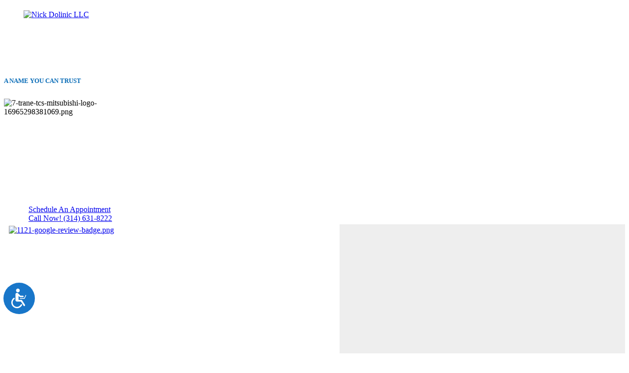

--- FILE ---
content_type: text/html; charset=UTF-8
request_url: https://www.nickdolinic.com/financing
body_size: 29517
content:
<!DOCTYPE html>
<html class="desktop " prefix="og: http://ogp.me/ns#"
      lang="en-us"
       dir="ltr"       itemscope itemtype="http://schema.org/WebSite"
      data-page-type="pageBlank">
<head>
            <title>Nick Dolinic LLC | Financing</title>
<link rel="alternate" href="https://www.nickdolinic.com/financing" hreflang="x-default"/>
<link rel="alternate" href="https://www.nickdolinic.com/financing" hreflang="en-us"/>
<meta itemprop="name" content="Nick Dolinic LLC | Financing">
<meta name="twitter:title" content="Nick Dolinic LLC | Financing">
<meta name="twitter:card" content="summary"/>
<meta property="og:title" content="Nick Dolinic LLC | Financing"/>
<meta property="og:url" content="https://www.nickdolinic.com/financing">
    <meta property="og:type" content="website"/>
    <link rel="dns-prefetch" href="https://static.mgsites.net">
<meta name="generator" content="MGSites"/>
<meta http-equiv="content-type" content="text/html; charset=utf-8"/>
<link href="https://www.nickdolinic.com/financing" rel="canonical"/>
<script type="application/ld+json">
{
  "@context": "https://schema.org/",
  "@type": "Organization",
  "name": "Nick Dolinic LLC",
  "url": "https://www.nickdolinic.com"
}


</script>

    
    
<meta name="viewport" content="width=device-width, initial-scale=1.0, maximum-scale=5.0, user-scalable=0"/>
<meta name="HandheldFriendly" content="true"/>
<meta name="format-detection" content="telephone=no"/>
<meta name="apple-mobile-web-app-capable" content="YES"/>

            <meta name="public-js/config/asset-manifest"
              content="%7B%22bundles%22%3A%7B%22account-engine%22%3A%7B%22assets%22%3A%5B%7B%22uri%22%3A%22https%3A%2F%2Fstatic.mgsites.net%2Ffrontend-public%2Fengines-dist%2Faccount-engine%2Fassets%2Fengine-vendor.js%22%2C%22type%22%3A%22js%22%7D%2C%7B%22uri%22%3A%22https%3A%2F%2Fstatic.mgsites.net%2Ffrontend-public%2Fengines-dist%2Faccount-engine%2Fassets%2Fengine.css%22%2C%22type%22%3A%22css%22%7D%2C%7B%22uri%22%3A%22https%3A%2F%2Fstatic.mgsites.net%2Ffrontend-public%2Fengines-dist%2Faccount-engine%2Fassets%2Fengine.js%22%2C%22type%22%3A%22js%22%7D%2C%7B%22uri%22%3A%22https%3A%2F%2Fstatic.mgsites.net%2Ffrontend-public%2Fengines-dist%2Faccount-engine%2Fassets%2Fintl%2Fintl.complete.js%22%2C%22type%22%3A%22js%22%7D%2C%7B%22uri%22%3A%22https%3A%2F%2Fstatic.mgsites.net%2Ffrontend-public%2Fengines-dist%2Faccount-engine%2Fassets%2Fintl%2Fintl.js%22%2C%22type%22%3A%22js%22%7D%2C%7B%22uri%22%3A%22https%3A%2F%2Fstatic.mgsites.net%2Ffrontend-public%2Fengines-dist%2Faccount-engine%2Fassets%2Fintl%2Fintl.min.js%22%2C%22type%22%3A%22js%22%7D%2C%7B%22uri%22%3A%22https%3A%2F%2Fstatic.mgsites.net%2Ffrontend-public%2Fengines-dist%2Faccount-engine%2Fassets%2Fintl%2Flocales%2Fen.js%22%2C%22type%22%3A%22js%22%7D%2C%7B%22uri%22%3A%22https%3A%2F%2Fstatic.mgsites.net%2Ffrontend-public%2Fengines-dist%2Faccount-engine%2Fassets%2Fintl%2Flocales%2Fhy.js%22%2C%22type%22%3A%22js%22%7D%2C%7B%22uri%22%3A%22https%3A%2F%2Fstatic.mgsites.net%2Ffrontend-public%2Fengines-dist%2Faccount-engine%2Fassets%2Fintl%2Flocales%2Fru.js%22%2C%22type%22%3A%22js%22%7D%5D%7D%2C%22assets%22%3A%7B%22assets%22%3A%5B%5D%7D%7D%7D"/>
        <meta name="public-js/config/environment"
              content="%7B%22modulePrefix%22%3A%22public-js%22%2C%22environment%22%3A%22production%22%2C%22rootURL%22%3A%22/%22%2C%22locationType%22%3A%22hash%22%2C%22EmberENV%22%3A%7B%22FEATURES%22%3A%7B%7D%2C%22EXTEND_PROTOTYPES%22%3A%7B%22Date%22%3Afalse%7D%7D%2C%22APP%22%3A%7B%22name%22%3A%22public-js%22%2C%22version%22%3A%220.0.0+56cc87f8%22%7D%2C%22torii%22%3A%7B%22providers%22%3A%7B%22vk-oauth2%22%3A%7B%22apiKey%22%3A%22%22%2C%22redirectUri%22%3A%22%22%7D%2C%22facebook-oauth2%22%3A%7B%22apiKey%22%3A%22%22%2C%22redirectUri%22%3A%22%22%7D%2C%22google-oauth2%22%3A%7B%22apiKey%22%3A%22%22%2C%22redirectUri%22%3A%22%22%2C%22scope%22%3A%22profile%20email%22%7D%7D%7D%2C%22exportApplicationGlobal%22%3Afalse%2C%22ember-modal-dialog%22%3A%7B%7D%7D"/>
        <meta name="account-engine/config/environment"
              content="%7B%22modulePrefix%22%3A%22account-engine%22%2C%22environment%22%3A%22production%22%2C%22torii%22%3A%7B%22disableRedirectInitializer%22%3Atrue%7D%7D"/>
    
<meta name="robots" content="index, follow"/>


<link rel="icon" type="image/png"
      href="https://static.mgsites.net/fs/mgsites/userFiles/nickdolinic/images/favicon.png?v=1643045746"/>
    <link rel="preload" href="https://fonts.googleapis.com/css?family=Baumans:400,600,700,800|DM+Serif+Display:400,400italic:400,600,700,800|Poppins:400,100,100italic,200,200italic,300,300italic,400italic,500,500italic,600,600italic,700,700italic,800,800italic,900,900italic" as="style" onload="this.onload=null;this.rel='stylesheet'"/>

<link rel="preload" as="style" type="text/css" href="https://static.mgsites.net/assets/css/public.css?v=1739989674">
<link rel="stylesheet" type="text/css" href="https://static.mgsites.net/assets/css/public.css?v=1739989674">
<link rel="preload" as="style" type="text/css" href="https://static.mgsites.net/fs/mgsites/userFiles/nickdolinic/css/public-en-us.css?v=1674748074">
<link rel="stylesheet" type="text/css" href="https://static.mgsites.net/fs/mgsites/userFiles/nickdolinic/css/public-en-us.css?v=1674748074">





    <!-- Global Site Tag (gtag.js) - Google Analytics -->
    <script defer src="https://www.googletagmanager.com/gtag/js?id=G-2PJKJD37GV"></script>
    <script>
        window.dataLayer = window.dataLayer || [];

        function gtag() {
            dataLayer.push(arguments)
        };
        gtag('js', new Date());
        gtag('config', 'G-2PJKJD37GV');
    </script>

<script>
    window.currentLanguage = 'en-us';
    window.currentLanguagePrefix = 'en';

    let renderCustomCodeOnClientDomain = "1";
    window.renderCustomCodeOnClientDomain = !renderCustomCodeOnClientDomain ? 0 : parseInt(renderCustomCodeOnClientDomain);
    var ecommerceAssetsDomain = 'https://d2j6dbq0eux0bg.cloudfront.net';
    var typographyTranslations = {"typography.headings":"Headings","typography.heading1":" Heading 1","typography.heading2":" Heading 2","typography.heading3":" Heading 3","typography.heading4":" Heading 4","typography.heading5":" Heading 5","typography.heading6":" Heading 6","typography.paragraphStyling":"Paragraph styling","typography.paragraphText":"Lorem ipsum dolor sit amet, consectetur adipisicing elit, sed do <a href='javascript:void(0)'>eiusmod incididunt<\/a> ut labore et dolore magna aliqua. Ut enim ad minim veniam, quis nostrud exercitation ullamco laboris nisi ut aliquip ex ea commodo consequat.","typography.copiedText":"Text copied","typography.copyToClipboard":"Copy to Clipboard"};
</script>

    

<script type="text/javascript">

    
    function tryToRedirectToRightLanguage(languagePrefix) {

        if (isCustomDomain()) {

            const cookies = getCookieObject();

            var lastLanguage = languagePrefix;

            if (!lastLanguage) {
                lastLanguage = getLastLanguageFromCookies(cookies);
            }

            var languagesObj = JSON.parse(window.hrefLangRelations);

            const defaultLanguagePrefix = getDefaultLanguagePrefix();

            const assignedLangPrefix = getAssignedLangPrefix();

            if (languagesObj.routPrefix && languagesObj.urls.hasOwnProperty(languagesObj.routPrefix)) {
                if (lastLanguage !== languagesObj.routPrefix || defaultLanguagePrefix == languagesObj.routPrefix
                    || assignedLangPrefix === lastLanguage) {

                    var url = languagesObj.urls[languagesObj.routPrefix];

                    if (url === decodeURI(window.location.origin + window.location.pathname).replace(/\/$/, "")) {
                        if (assignedLangPrefix === languagesObj.routPrefix || defaultLanguagePrefix == languagesObj.routPrefix) {
                            url = url.replace('/' + languagesObj.routPrefix, '');
                            setLanguageCookie(languagesObj.routPrefix, url);
                        } else {
                            setLanguageCookie(languagesObj.routPrefix, null);
                        }
                    } else {
                        setLanguageCookie(languagesObj.routPrefix, url);
                    }
                }

                return false;

            } else {
                var hrefLangPrefix = '';

                for (var languageCode in languagesObj.urls) {
                    if (lastLanguage) {
                        if (lastLanguage === languageCode
                            // && defaultLanguagePrefix !== lastLanguage
                            && languagesObj.currentPrefix !== languageCode) {
                            window.location.replace(languagesObj.urls[languageCode]);
                            return false;
                        }
                    } else {
                        if (languagesObj.type == "2") {
                            hrefLangPrefix = languageCode.split('-').pop();
                        } else {
                            hrefLangPrefix = languageCode
                        }
                        if (defaultLanguagePrefix !== languagesObj.detectedPrefix
                            && languagesObj.currentPrefix !== hrefLangPrefix) {
                            if (hrefLangPrefix === languagesObj.detectedPrefix) {
                                if(languagesObj.currentUrl !== languagesObj.urls[languageCode]){
                                    window.location.replace(languagesObj.urls[languageCode]);
                                    return false;
                                }
                            } else {
                                for (var code in languagesObj.additionalCodes) {
                                    var currentCode = languagesObj.additionalCodes[code];

                                    currentCode.forEach(item => {
                                        if (item.includes(`-${languagesObj.detectedPrefix}`) &&
                                            defaultLanguagePrefix !== languagesObj.detectedPrefix &&
                                            languagesObj.currentPrefix !== hrefLangPrefix) {
                                            window.location.replace(languagesObj.urls[code]);
                                            return false;
                                        }
                                    });
                                }
                            }
                        }
                    }
                }
            }
        }
    }

    function getCookieObject() {
        const cookies = document.cookie;

        return cookies.split('; ').map((item) => {
            let [key, value] = item.split('=');
            return {[key]: value};
        });
    }

    function getLastLanguageFromCookies(cookies) {
        let lastLanguage = null;

        for (cookie of cookies) {
            if (cookie['lastlanguage']) {
                lastLanguage = cookie['lastlanguage'];
                break;
            }
        }

        return lastLanguage;
    }

    function isCustomDomain() {
        return 1;
    }

    function getDefaultLanguagePrefix() {
        return "en";
    }

    function getAssignedLangPrefix() {
        return ""
    }

    function setLanguageCookie(prefix, url) {
        var d = new Date();
        var hour = 20;
        d.setTime(d.getTime() + (hour * 60 * 60 * 1000));
        var cookieExpireDate = "expires=" + d.toString();
        document.cookie = "lastlanguage=" + prefix + ";path=/; " + cookieExpireDate;
        if (url) {
            window.location.replace(url);
        }
    }
</script>


        </head>
<body class="desktop  txlive " style="background:#FFFFFF;">




<!-- Accessibility Code for "nickdolinic.com" --> 
<script> window.interdeal = { "sitekey": "fd65d4ee69d2829cef8ad95f7c590aa3", "Position": "Left", "Menulang": "EN", "domains": { "js": "https://cdn.equalweb.com/", "acc": "https://access.equalweb.com/" }, "btnStyle": { "vPosition": [ "80%", null ], "scale": [ "0.8", "0.8" ], "color": { "main": "#1876c9", "second": "" }, "icon": { "type": 10, "shape": "circle", "outline": false } } }; (function(doc, head, body){ var coreCall = doc.createElement('script'); coreCall.src = 'https://cdn.equalweb.com/core/4.2.2/accessibility.js'; coreCall.defer = true; coreCall.integrity = 'sha512-5JFUorutIyGmP61zRJjdTke6AFi8/IYzJ6pyQL0UpUqwMNDuukmNH2qv2s+lj0X6MPtblMt4KgWLoDmqrTa5kg=='; coreCall.crossOrigin = 'anonymous'; coreCall.setAttribute('data-cfasync', true ); body? body.appendChild(coreCall) : head.appendChild(coreCall); })(document, document.head, document.body); </script>
<div class="main-container">
<div class="main-body">
<div class="main-layout
">
            <div class="layers-container">
                            <div class="layer">
                    <div class="off-canvas right-alignment off-canvas-container"
     style="display:none; background:#000000; width:28.612716763006vw;">
     <div class="off-canvas-close uci-close">
        <svg fill="rgb(158, 140, 89)" xmlns="http://www.w3.org/2000/svg" width="1em" height="1em" viewBox="0 0 24 24">
           <defs>
               <clipPath>
                   <rect width="1em" height="1em" transform="translate(971 2389)">
                   </rect>
               </clipPath>
           </defs>
           <g transform="translate(-971 -2389)">
               <path
                   d="M20.5,23.124l-8.834,8.834a1.852,1.852,0,1,1-2.618-2.619L17.887,20.5,9.053,11.671a1.851,1.851,0,1,1,2.618-2.618L20.5,17.887l8.834-8.834a1.852,1.852,0,1,1,2.619,2.618L23.124,20.5l8.834,8.834a1.852,1.852,0,1,1-2.619,2.619Z"
                   transform="translate(962.495 2380.495)">
               </path>
           </g>
       </svg>
   </div>
            <div class="off-canvas-inner-container native-scroll-box y-scroll">
                                        <div class="uc-row-wrapper">
                <div
                    class="uc-row   last                        backgroundCover 
                    
                                            " data-id="24"
                                        style="   background:rgb(241, 241, 241); "

                >
                    <div id="r24" class="row-container ">
                        <div class="row mainRow "
                                                          style="">
                                                                                                                                <div
    class="column col-sm-12 "
    dataColumn-id="43"
        style="      background: transparent; "
>
        <div class="column-container vertical-top"

         style=" margin-top:0vh; " aria-label="column" role="contentinfo">
                                                                                    
                        <div
                            class="module-container   only-mobile   align-center ModuleDivider
                             first                              "
                                                            style=" ; padding-bottom:0vh ; "
                                                        aria-label="module container" role="contentinfo"
                            id="m83"
                        >

                            <div
                                class="   module ModuleDivider "
                                dataModule-id="83"

                                                                
                                >

                                <div class="divider-container">
            <div class="divider-inner"
            style="border-bottom-width: 60px; border-color: rgb(9, 108, 183);"></div>
    </div>
                                </div>
                        </div>
                                                                                                                    
                        <div
                            class="module-container   only-mobile   align-center ModuleSpace
                                                         "
                                                        aria-label="module container" role="contentinfo"
                            id="m84"
                        >

                            <div
                                class="   module ModuleSpace "
                                dataModule-id="84"

                                                                
                                >

                                <div class="space-container">
    <div class="space-inner"
         style="height: 40px;"></div>
</div>

<style>
    .ModuleSpace[datamodule-id="84"] .space-container {
                    border-radius: 0 0 0 0;
                            }

    .ModuleSpace[datamodule-id="84"]:hover .space-container{
                    border-radius: 0 0 0 0;
                        }
</style>

        <style>
        .ModuleSpace[datamodule-id="84"] .uc-row .column:first-child {
            border-bottom-left-radius: 0;
            border-top-left-radius: 0;
        }

        .ModuleSpace[datamodule-id="84"] .uc-row .column:last-child {
            border-bottom-right-radius: 0;
            border-top-right-radius: 0;
        }
    </style>

                                </div>
                        </div>
                                                                                                                    
                        <div
                            class="module-container   only-mobile   align-center ModuleLogo
                                                         "
                                                            style=" padding: 0px 40px 0px 40px  ; padding-bottom:0vh ; "
                                                        aria-label="module container" role="contentinfo"
                            id="m85"
                        >

                            <div
                                class="   module ModuleLogo "
                                dataModule-id="85"

                                                                 style="display:block;max-width:221px;"
                                
                                >

                                <a href='https://www.nickdolinic.com'>
                    <div class="fixed-ratio" style="padding-bottom: 31.866666666667%">
                <img
                    width="221px"
                    height="65px"
                    data-logo-element
                    class="fixed-ratio-content"
                    src="https://static.mgsites.net/fs/mgsites/userFiles/nickdolinic/images/logo.png?v=1643045736"
                    alt="Nick Dolinic LLC"
                />
            </div>
            </a>
                                </div>
                        </div>
                                                                                                                    
                        <div
                            class="module-container   only-mobile   align-center ModuleSpace
                                                         "
                                                        aria-label="module container" role="contentinfo"
                            id="m86"
                        >

                            <div
                                class="   module ModuleSpace "
                                dataModule-id="86"

                                                                
                                >

                                <div class="space-container">
    <div class="space-inner"
         style="height: 40px;"></div>
</div>

<style>
    .ModuleSpace[datamodule-id="86"] .space-container {
                    border-radius: 0 0 0 0;
                            }

    .ModuleSpace[datamodule-id="86"]:hover .space-container{
                    border-radius: 0 0 0 0;
                        }
</style>

        <style>
        .ModuleSpace[datamodule-id="86"] .uc-row .column:first-child {
            border-bottom-left-radius: 0;
            border-top-left-radius: 0;
        }

        .ModuleSpace[datamodule-id="86"] .uc-row .column:last-child {
            border-bottom-right-radius: 0;
            border-top-right-radius: 0;
        }
    </style>

                                </div>
                        </div>
                                                                                                                    
                        <div
                            class="module-container   only-mobile   align-center ModuleNavigation
                                                         "
                                                            style=" padding: 0 40px 0 40px  ; padding-bottom:2.2172949002217vh ; "
                                                        aria-label="module container" role="contentinfo"
                            id="m87"
                        >

                            <div
                                class="   module ModuleNavigation "
                                dataModule-id="87"

                                                                
                                >

                                <input type="hidden" class="standard-navigation">
<style>
        		#navigation-87 > .standard-view > .navigation > .page > .page-children {
        background: rgb(30, 45, 59);
    }
    #navigation-87 > .standard-view > .navigation > .page > .page-children > .page > ul {
        background: rgb(30, 45, 59);
    }
            #navigation-87 > .standard-view > .navigation > .page > .page-children {
        border-radius: 2px;
    }
    #navigation-87 > .standard-view > .navigation > .page > .page-children > .page > ul {
        border-radius: 2px;
    }
        
        #navigation-87 .navigation > li.has-childes.page > ul a {
        padding: 0 15px;
    }

        
        #navigation-87 .navigation li.page ul.page-children {
        padding-top: 12px;
        padding-bottom: 12px;
    }
                        #navigation-87 .navigation > li.has-childes.page > ul.page-children:after {
                height: 10px;
            }
            #navigation-87 ul.open-to-top::after {
                position: absolute;
                bottom: -10px;
            }
            	#navigation-87 .page a {
        color: rgb(30, 45, 59);
        font-size: 15px;
        font-weight: 600;
        letter-spacing: 0px;
        text-transform: uppercase;
    }

    #navigation-87 .page a .uci-dropdown-arrow-down svg {
        fill: rgb(30, 45, 59);
    }

            #navigation-87 > nav > ul > li.page:not(:last-child) {
                        margin-bottom: 12px;
            }
    #navigation-87 > nav > ul > li:first-child:nth-last-child(1) {
                          margin-bottom: 40px;
            }
    #navigation-87 li.page > a:hover {
        color: rgb(191, 20, 26) !important;
    }
    #navigation-87 li.page.active > a {
        color: rgb(237, 28, 36);
    }
    #navigation-87 li.page.active > a:hover {
        color: rgb(191, 20, 26) !important;
    }
    #navigation-87 li.page.active > a {
        color: rgb(237, 28, 36);
    }

    #navigation-87 li.page.active > a:hover {
        color: rgb(191, 20, 26) !important;
    }
    #navigation-87 li.page > ul.page-children li.page a {
        color: rgb(255, 255, 255);
    }
    #navigation-87 li.page > ul.page-children li.page a .uci-dropdown-arrow-down svg {
        fill: rgb(255, 255, 255);
    }
    #navigation-87 li.page > ul.page-children > li.page a:hover,
    #navigation-87 li.page > ul.page-children > li.page > ul.page-children > li.page a:hover {
        color: rgb(255, 218, 0)     !important;
    }
    #navigation-87 li.page > ul.page-children > li.page.active > a,
    #navigation-87 li.page > ul.page-children > li.page > ul.page-children > li.page.active > a {
        color: rgb(255, 218, 0);
    }

    #navigation-87 li.page > ul.page-children > li.page.active > a:hover,
    #navigation-87 li.page > ul.page-children > li.page > ul.page-children > li.page.active > a:hover {
        color: rgb(251, 251, 251)     !important;
    }
    #navigation-87 .subMenu__show:before,
    #navigation-87 .subMenu__horizontal-arrow-left:before,
    #navigation-87 .subMenu__horizontal-arrow-right:before,
    #navigation-87 li.page > ul.page-children > li.has-childes > .page-children.pagesArrows > li:first-child:before {
        color: rgb(30, 45, 59);
    }

            #navigation-87 li.page > ul.page-children > li.page > a {
                          color: rgb(255, 255, 255);
                                 font-size: 15px;
        }

    
        #navigation-87 li.page > ul.page-children > li.page > a {
        font-weight: 600;
    }

            #navigation-87 li.page ul.page-children .page {
        padding-top: 5px;
        padding-bottom: 5px;
    }

    #navigation-87 li.page ul.page-children .page:last-child {
        padding-bottom: 5px;
    }

    #navigation-87 li.has-childes.page > a > .uci-dropdown-arrow-down svg {
        width: 8.5px;
        height: 8.5px;
        line-height: 11px;
    }

    #navigation-87 li.has-childes.page > .page-children.pagesArrows > .has-childes > a > .uci-dropdown-arrow-down svg {
        width: 8.5px;
        height: 8.5px;
        line-height: 15px;
    }

    #navigation-87 li.has-childes.page > .page-children li > a,
    #navigation-87 li.has-childes.page > .page-children li {
        text-align: left;
    }

                 #navigation-87 li.page {
        text-align: center ;;
    }
    </style>

<div id="navigation-87"
     class="navigation-inner
         clickable-dropdown          in-canvas         vertical standard
             "
     data-stretch-labels=""
 >
    
                    <nav class="standard-view ">
            <ul class="navigation" style="font-family: Poppins;" itemscope itemtype="https://www.schema.org/SiteNavigationElement">
                                                                                                                    <li class="page subMenu__item show left
                                                                "
        data-anchor=""
        itemprop="name">
        <a class="nav-item left "
           href="https://www.nickdolinic.com"
           itemprop="url"
           data-page-type="pageBlank"
           data-link = ""
                                            tabindex="0"
                   >

            Home
                    </a>
                    </li>
                                                                                                                            <li class="page subMenu__item show left
                                                                    has-childes
                                            on-click
                                                                        heading-page
                                    "
        data-anchor=""
        itemprop="name">
        <a class="nav-item left "
           href="javascript:void(0)"
           itemprop="url"
           data-page-type="pageHeading"
           data-link = ""
                       aria-haspopup="true"  aria-expanded="false"                       tabindex="0"
            role="button"         >

            Services
                                                                                                                                                                                                                                                                                                                                                                                                                                                                                                                                                                                                                                                                                                                                                                                                                        
                                                            <div class="uci-dropdown-arrow-down">
                            <svg width="32" height="32" viewBox="0 0 32 32"  xmlns="http://www.w3.org/2000/svg">
                                <path d="M31.0257 11.8354L18.9787 24.1647C17.3787 25.8589 14.6493 25.8589 13.0493 24.1647L0.90817 11.8354C-0.974163 9.95303 0.343503 6.5647 2.97884 6.5647H29.0495C31.6848 6.5647 33.0025 9.85886 31.026 11.8354H31.0257Z"/>
                            </svg>
                        </div>
                                                        </a>
                                                                                                                                                                                                                                                                                                                                                                                                                                                                                                                                                                                                                                                                                                                                                                                                                                                                    <ul data-id="child-pages-31"
                        sub-menu-index="0"
                        sub-menu-arrow="1"
                        sub-menu-distance="0"
                        sub-menu-page-padding="12"
                        itemscope itemtype="https://www.schema.org/SiteNavigationElement"
                        class="subMenu__hide page-children  center    pagesArrows    subPageCollapse  ">
                                                                                                                    <li class="page subMenu__item show left
                                                                "
        data-anchor=""
        itemprop="name">
        <a class="nav-item left "
           href="https://www.nickdolinic.com/services/ac-furnace-repair"
           itemprop="url"
           data-page-type="pageBlank"
           data-link = ""
                                            tabindex="0"
                   >

            AC/Furnace Repair
                    </a>
                    </li>
                                                                                                                                                <li class="page subMenu__item show left
                                                                "
        data-anchor=""
        itemprop="name">
        <a class="nav-item left "
           href="https://www.nickdolinic.com/services/ac-furnace-installation"
           itemprop="url"
           data-page-type="pageBlank"
           data-link = ""
                                            tabindex="0"
                   >

            AC/Furnace Installation
                    </a>
                    </li>
                                                                                                                                                <li class="page subMenu__item show left
                                                                "
        data-anchor=""
        itemprop="name">
        <a class="nav-item left "
           href="https://www.nickdolinic.com/services/maintenance"
           itemprop="url"
           data-page-type="pageBlank"
           data-link = ""
                                            tabindex="0"
                   >

            Maintenance
                    </a>
                    </li>
                                                                                                                                                <li class="page subMenu__item show left
                                                                "
        data-anchor=""
        itemprop="name">
        <a class="nav-item left "
           href="https://www.nickdolinic.com/services/indoor-air-quality"
           itemprop="url"
           data-page-type="pageBlank"
           data-link = ""
                                            tabindex="0"
                   >

            Indoor Air Quality
                    </a>
                    </li>
                                                                                                                                                <li class="page subMenu__item show left
                                                                "
        data-anchor=""
        itemprop="name">
        <a class="nav-item left "
           href="https://www.nickdolinic.com/services/boilers"
           itemprop="url"
           data-page-type="pageBlank"
           data-link = ""
                                            tabindex="0"
                   >

            Boilers
                    </a>
                    </li>
                                                                                                                                                <li class="page subMenu__item show left
                                                                "
        data-anchor=""
        itemprop="name">
        <a class="nav-item left "
           href="https://www.nickdolinic.com/services/water-source-heat-pumps"
           itemprop="url"
           data-page-type="pageBlank"
           data-link = ""
                                            tabindex="0"
                   >

            Water Source Heat Pumps
                    </a>
                    </li>
                                                                                                                                                <li class="page subMenu__item show left
                                                                "
        data-anchor=""
        itemprop="name">
        <a class="nav-item left "
           href="https://www.nickdolinic.com/services/ductless"
           itemprop="url"
           data-page-type="pageBlank"
           data-link = ""
                                            tabindex="0"
                   >

            Ductless
                    </a>
                    </li>
                                                                                                                                                <li class="page subMenu__item show left
                                                                "
        data-anchor=""
        itemprop="name">
        <a class="nav-item left "
           href="https://www.nickdolinic.com/services/commercial"
           itemprop="url"
           data-page-type="pageBlank"
           data-link = ""
                                            tabindex="0"
                   >

            Commercial
                    </a>
                    </li>
                                                                                                                                                                                                                                    </ul>
                                                </li>
                                                                                                                            <li class="page subMenu__item show left
                                                                    has-childes
                                            on-click
                                                                        heading-page
                                    "
        data-anchor=""
        itemprop="name">
        <a class="nav-item left "
           href="javascript:void(0)"
           itemprop="url"
           data-page-type="pageHeading"
           data-link = ""
                       aria-haspopup="true"  aria-expanded="false"                       tabindex="0"
            role="button"         >

            Specials
                                                                                                                                                            
                                                            <div class="uci-dropdown-arrow-down">
                            <svg width="32" height="32" viewBox="0 0 32 32"  xmlns="http://www.w3.org/2000/svg">
                                <path d="M31.0257 11.8354L18.9787 24.1647C17.3787 25.8589 14.6493 25.8589 13.0493 24.1647L0.90817 11.8354C-0.974163 9.95303 0.343503 6.5647 2.97884 6.5647H29.0495C31.6848 6.5647 33.0025 9.85886 31.026 11.8354H31.0257Z"/>
                            </svg>
                        </div>
                                                        </a>
                                                                                                                                                                                                        <ul data-id="child-pages-64"
                        sub-menu-index="0"
                        sub-menu-arrow="1"
                        sub-menu-distance="0"
                        sub-menu-page-padding="12"
                        itemscope itemtype="https://www.schema.org/SiteNavigationElement"
                        class="subMenu__hide page-children  center    pagesArrows    subPageCollapse  ">
                                                                                                                    <li class="page subMenu__item show left
                                                                "
        data-anchor=""
        itemprop="name">
        <a class="nav-item left "
           href="https://www.nickdolinic.com/specials-offers"
           itemprop="url"
           data-page-type="pageBlank"
           data-link = ""
                                            tabindex="0"
                   >

            Specials Offers
                    </a>
                    </li>
                                                                                                                                                <li class="page subMenu__item show left
                                                                "
        data-anchor=""
        itemprop="name">
        <a class="nav-item left "
           href="https://www.nickdolinic.com/home-service-plan"
           itemprop="url"
           data-page-type="pageBlank"
           data-link = ""
                                            tabindex="0"
                   >

            Home Service Plan
                    </a>
                    </li>
                                                                        </ul>
                                                </li>
                                                                                                                            <li class="page subMenu__item show left
                                                                "
        data-anchor=""
        itemprop="name">
        <a class="nav-item left "
           href="https://www.nickdolinic.com/rebates"
           itemprop="url"
           data-page-type="pageBlank"
           data-link = ""
                                            tabindex="0"
                   >

            Rebates
                    </a>
                    </li>
                                                                                                                            <li class="page subMenu__item show left
                                                                    has-childes
                                            on-click
                                                                        heading-page
                                    "
        data-anchor=""
        itemprop="name">
        <a class="nav-item left "
           href="javascript:void(0)"
           itemprop="url"
           data-page-type="pageHeading"
           data-link = ""
                       aria-haspopup="true"  aria-expanded="false"                       tabindex="0"
            role="button"         >

            Products
                                                                                                                                                                                                                                                                                                                                    
                                                            <div class="uci-dropdown-arrow-down">
                            <svg width="32" height="32" viewBox="0 0 32 32"  xmlns="http://www.w3.org/2000/svg">
                                <path d="M31.0257 11.8354L18.9787 24.1647C17.3787 25.8589 14.6493 25.8589 13.0493 24.1647L0.90817 11.8354C-0.974163 9.95303 0.343503 6.5647 2.97884 6.5647H29.0495C31.6848 6.5647 33.0025 9.85886 31.026 11.8354H31.0257Z"/>
                            </svg>
                        </div>
                                                        </a>
                                                                                                                                                                                                                                                                                                                                                                                <ul data-id="child-pages-40"
                        sub-menu-index="0"
                        sub-menu-arrow="1"
                        sub-menu-distance="0"
                        sub-menu-page-padding="12"
                        itemscope itemtype="https://www.schema.org/SiteNavigationElement"
                        class="subMenu__hide page-children  center    pagesArrows    subPageCollapse  ">
                                                                                                                    <li class="page subMenu__item show left
                                                                "
        data-anchor=""
        itemprop="name">
        <a class="nav-item left "
           href="https://www.nickdolinic.com/products/trane-systems"
           itemprop="url"
           data-page-type="pageBlank"
           data-link = ""
                                            tabindex="0"
                   >

            Trane Systems
                    </a>
                    </li>
                                                                                                                                                <li class="page subMenu__item show left
                                                                "
        data-anchor=""
        itemprop="name">
        <a class="nav-item left "
           href="https://www.nickdolinic.com/products/runtru-systems"
           itemprop="url"
           data-page-type="pageBlank"
           data-link = ""
                                            tabindex="0"
                   >

            RunTru Systems
                    </a>
                    </li>
                                                                                                                                                <li class="page subMenu__item show left
                                                                "
        data-anchor=""
        itemprop="name">
        <a class="nav-item left "
           href="https://www.nickdolinic.com/products/mitsubishi-ductless-systems"
           itemprop="url"
           data-page-type="pageBlank"
           data-link = ""
                                            tabindex="0"
                   >

            Mitsubishi Ductless Systems
                    </a>
                    </li>
                                                                                                                                                <li class="page subMenu__item show left
                                                                "
        data-anchor=""
        itemprop="name">
        <a class="nav-item left "
           href="https://www.nickdolinic.com/products/mitsubishi-system-applications"
           itemprop="url"
           data-page-type="pageBlank"
           data-link = ""
                                            tabindex="0"
                   >

            Mitsubishi System Applications
                    </a>
                    </li>
                                                                                                                                                <li class="page subMenu__item show left
                                                                "
        data-anchor=""
        itemprop="name">
        <a class="nav-item left "
           href="https://www.nickdolinic.com/products/mitsubishi-indoor-models"
           itemprop="url"
           data-page-type="pageBlank"
           data-link = ""
                                            tabindex="0"
                   >

            Mitsubishi Indoor Models
                    </a>
                    </li>
                                                                        </ul>
                                                </li>
                                                                                                                            <li class="page subMenu__item show left
                 active                                                 "
        data-anchor=""
        itemprop="name">
        <a class="nav-item left "
           href="https://www.nickdolinic.com/financing"
           itemprop="url"
           data-page-type="pageBlank"
           data-link = ""
                                            tabindex="0"
                   >

            Financing
                    </a>
                            <script type="application/ld+json">
                {"@context":"https:\/\/schema.org","@type":"BreadcrumbList","itemListElement":[{"@type":"ListItem","position":1,"name":"Financing"}]}            </script>
            </li>
                                                                                                                            <li class="page subMenu__item show left
                                                                    has-childes
                                            on-click
                                                                        heading-page
                                    "
        data-anchor=""
        itemprop="name">
        <a class="nav-item left "
           href="javascript:void(0)"
           itemprop="url"
           data-page-type="pageHeading"
           data-link = ""
                       aria-haspopup="true"  aria-expanded="false"                       tabindex="0"
            role="button"         >

            Learn More
                                                                                                                                                            
                                                            <div class="uci-dropdown-arrow-down">
                            <svg width="32" height="32" viewBox="0 0 32 32"  xmlns="http://www.w3.org/2000/svg">
                                <path d="M31.0257 11.8354L18.9787 24.1647C17.3787 25.8589 14.6493 25.8589 13.0493 24.1647L0.90817 11.8354C-0.974163 9.95303 0.343503 6.5647 2.97884 6.5647H29.0495C31.6848 6.5647 33.0025 9.85886 31.026 11.8354H31.0257Z"/>
                            </svg>
                        </div>
                                                        </a>
                                                                                                                                                                                                        <ul data-id="child-pages-78"
                        sub-menu-index="0"
                        sub-menu-arrow="1"
                        sub-menu-distance="0"
                        sub-menu-page-padding="12"
                        itemscope itemtype="https://www.schema.org/SiteNavigationElement"
                        class="subMenu__hide page-children  center    pagesArrows    subPageCollapse  ">
                                                                                                                    <li class="page subMenu__item show left
                                                                "
        data-anchor=""
        itemprop="name">
        <a class="nav-item left "
           href="https://www.nickdolinic.com/faq"
           itemprop="url"
           data-page-type="pageBlank"
           data-link = ""
                                            tabindex="0"
                   >

            FAQ
                    </a>
                    </li>
                                                                                                                                                <li class="page subMenu__item show left
                                                                "
        data-anchor=""
        itemprop="name">
        <a class="nav-item left "
           href="https://www.nickdolinic.com/hvac-news"
           itemprop="url"
           data-page-type="pageBlank"
           data-link = ""
                                            tabindex="0"
                   >

            HVAC News
                    </a>
                    </li>
                                                                        </ul>
                                                </li>
                                                                                                                            <li class="page subMenu__item show left
                                                                "
        data-anchor=""
        itemprop="name">
        <a class="nav-item left "
           href="https://www.nickdolinic.com/about-us"
           itemprop="url"
           data-page-type="pageBlank"
           data-link = ""
                                            tabindex="0"
                   >

            About Us
                    </a>
                    </li>
                                                                                                                            <li class="page subMenu__item show left
                                                                "
        data-anchor=""
        itemprop="name">
        <a class="nav-item left "
           href="https://www.nickdolinic.com/contact-us"
           itemprop="url"
           data-page-type="pageBlank"
           data-link = ""
                                            tabindex="0"
                   >

            Contact Us
                    </a>
                    </li>
                                                                        </ul>
        </nav>
    </div>
                                </div>
                        </div>
                                                                                                                                                                                                                                                                            </div>
</div>
                                                                                                                        </div>
                    </div>
                    
                    
                                    </div>
            </div>
                                </div>
    </div>
                </div>
                    </div>
    
                <div class="header-and-main-rows  ">
                    <header class="header-rows "
                 style=" ">

                
                
                
                                                            <div class="header-row-wrapper">
                        <div class="uc-row-wrapper">
                <div
                    class="uc-row                          header-row  
                    
                                            header-row-fix
                        " data-id="2"
                                        style="   margin-bottom:0vh;   background:#FFFFFF; "

                >
                    <div id="r2" class="row-container ">
                        <div class="row headerRow "
                                                          style="">
                                                                                                                                <div
    class="column col-xs-3 "
    dataColumn-id="3"
        style="  padding:3px 0px;     "
>
        <div class="column-container vertical-top"

         style=" margin-top:10px; " aria-label="column" role="contentinfo">
                                                                                    
                        <div
                            class="module-container   only-mobile   align-center ModuleLogo
                             first                              "
                                                            style=" padding: 0px 40px 0px 40px  "
                                                        aria-label="module container" role="contentinfo"
                            id="m3"
                        >

                            <div
                                class="   module ModuleLogo "
                                dataModule-id="3"

                                                                 style="display:block;max-width:301px;"
                                
                                >

                                <a href='https://www.nickdolinic.com'>
                    <div class="fixed-ratio" style="padding-bottom: 31.866666666667%">
                <img
                    width="301px"
                    height="89px"
                    data-logo-element
                    class="fixed-ratio-content"
                    src="https://static.mgsites.net/fs/mgsites/userFiles/nickdolinic/images/logo.png?v=1643045736"
                    alt="Nick Dolinic LLC"
                />
            </div>
            </a>
                                </div>
                        </div>
                                                                                                                    
                        <div
                            class="module-container   only-mobile   align-center ModuleTitle
                                                         "
                                                        aria-label="module container" role="contentinfo"
                            id="m557"
                        >

                            <div
                                class="   module ModuleTitle "
                                dataModule-id="557"

                                                                
                                >

                                <div class="uc-content">
    <h5><span style="color: #096cb7;">A NAME YOU CAN TRUST</span></h5>
</div>                                </div>
                        </div>
                                                                                                                                                                                                                                                                            </div>
</div>
                                                                                                        <div
    class="column col-xs-2 "
    dataColumn-id="4"
        style="  padding:3px 0px;     "
>
        <div class="column-container "

         style="" aria-label="column" role="contentinfo">
                                                                                    
                        <div
                            class="module-container   only-mobile   align-left ModuleImage
                             first   last                             "
                                                            style=" padding: 0px 40px 0px 0px  "
                                                        aria-label="module container" role="contentinfo"
                            id="m7"
                        >

                            <div
                                class="   module ModuleImage "
                                dataModule-id="7"

                                                                 style="display:block;max-width:301px;"
                                
                                >

                                <div
                                class="animated animated-7 "
                 data-loading-animation=""
                 data-animated-id="7"
                 >
                <div class=" ">
                    <div                     >
                                                                        <style>
                                .animated-7 img {
                                border-color:#000;
                                
                                
                                
}
                            </style>
                            <div class="fixed-ratio" style="padding-bottom: 28.196147110333%">
                                <img class="image fixed-ratio-content "
                                     width="571px"
                                     height="161px"
                                     style=""
                                     loading="lazy"
                                     src="https://static.mgsites.net/fs/mgsites/userFiles/nickdolinic/images/7-trane-tcs-mitsubishi-logo-16965298381069.png?v=1696529949"

                                     alt="7-trane-tcs-mitsubishi-logo-16965298381069.png"

                                                                     />

                                                            </div>
                        
                                                                                                                                    </div>
            </div>
        </div>
    


                                </div>
                        </div>
                                                                            </div>
</div>
                                                                                                        <div
    class="column col-xs-6 "
    dataColumn-id="6"
        style="  padding:3px 0px;     "
>
        <div class="column-container vertical-center"

         style="" aria-label="column" role="contentinfo">
                                                                                    
                        <div
                            class="module-container   only-mobile   align-right ModuleSpace
                             first   last                             "
                                                            style=" padding: 0px 0px 0px 40px  "
                                                        aria-label="module container" role="contentinfo"
                            id="m1120"
                        >

                            <div
                                class="   module ModuleSpace "
                                dataModule-id="1120"

                                                                 style="display:block;max-width:605px;"
                                
                                >

                                <div class="space-container">
    <div class="space-inner"
         style="height: 90px;"></div>
</div>

<style>
    .ModuleSpace[datamodule-id="1120"] .space-container {
                    border-radius: 0 0 0 0;
                            }

    .ModuleSpace[datamodule-id="1120"]:hover .space-container{
                    border-radius: 0 0 0 0;
                        }
</style>

        <style>
        .ModuleSpace[datamodule-id="1120"] .uc-row .column:first-child {
            border-bottom-left-radius: 0;
            border-top-left-radius: 0;
        }

        .ModuleSpace[datamodule-id="1120"] .uc-row .column:last-child {
            border-bottom-right-radius: 0;
            border-top-right-radius: 0;
        }
    </style>

    <div class="header-row-wrapper">
                        <div class="uc-row-wrapper">
                <div
                    class="uc-row   row-on-module                       header-row  
                    
                                            " data-id="301"
                                        style="  "

                >
                    <div id="r301" class="row-container ">
                        <div class="row headerRow "
                                                          style="">
                                                                                                                                <div
    class="column col-xs-6 "
    dataColumn-id="464"
        style="     "
>
        <div class="column-container "

         style="" aria-label="column" role="contentinfo">
                                                                                    
                        <div
                            class="module-container   only-mobile   align-right ModuleButton
                             first   last                             "
                                                            style=" padding: 0px 10px 0px 10px  "
                                                        aria-label="module container" role="contentinfo"
                            id="m8"
                        >

                            <div
                                class="   module ModuleButton "
                                dataModule-id="8"

                                                                
                                >

                                <div class="button">
            <a
            class="btn buttons1640317533227"
                            href="https://www.nickdolinic.com/schedule-an-appointment"
                data-link="52"
                data-linkType="1"
                        target="_self"
            role="button"
            aria-label="Schedule An Appointment "
                        tabindex="0">
            <span class="btn-text" >Schedule An Appointment </span>
        </a>
    </div>
<style>
    </style>
                                </div>
                        </div>
                                                                            </div>
</div>
                                                                                                        <div
    class="column col-xs-6 "
    dataColumn-id="465"
        style="     "
>
        <div class="column-container "

         style="" aria-label="column" role="contentinfo">
                                                                                    
                        <div
                            class="module-container   only-mobile   align-left ModuleButton
                             first   last                             "
                                                            style=" padding: 0px 10px 0px 10px  "
                                                        aria-label="module container" role="contentinfo"
                            id="m9"
                        >

                            <div
                                class="   module ModuleButton "
                                dataModule-id="9"

                                                                
                                >

                                <div class="button">
            <a
            class="btn buttons1592511491495"
                            href="tel:1-314-631-8222"
                data-link="tel:1-314-631-8222"
                data-linkType="2"
                        target="_self"
            role="button"
            aria-label="Call Now! (314) 631-8222"
                        tabindex="0">
            <span class="btn-text" >Call Now! (314) 631-8222</span>
        </a>
    </div>
<style>
    </style>
                                </div>
                        </div>
                                                                            </div>
</div>
                                                                                                                        </div>
                    </div>
                    
                    
                                    </div>
            </div>
                    </div>
                                    </div>
                        </div>
                                                                            </div>
</div>
                                                                                                        <div
    class="column col-xs-1 "
    dataColumn-id="468"
        style="  padding:3px 0px;      background: linear-gradient(270deg, rgb(238, 238, 238) 46%,rgba(255,255,255,1) 46%); "
>
        <div class="column-container vertical-center"

         style="" aria-label="column" role="contentinfo">
                                                                                    
                        <div
                            class="module-container   only-mobile   align-center ModuleImage
                             first   last                             "
                                                            style=" padding: 0px 10px 0px 10px  "
                                                        aria-label="module container" role="contentinfo"
                            id="m1121"
                        >

                            <div
                                class="full-width    module ModuleImage "
                                dataModule-id="1121"

                                                                 style=" max-width:100%;"
                                
                                >

                                <a class="image-module-link" target="_blank"  aria-label="1121-google-review-badge.png"   rel="noopener"                    href="https://www.google.com/maps/place/Nick+Dolinic+Heating+%26+Cooling/@38.539059,-90.2819239,17z/data=!3m1!4b1!4m5!3m4!1s0x87d8b6384328b941:0x37159d06d4ad0269!8m2!3d38.539059!4d-90.2819239"
            data-link="https://www.google.com/maps/place/Nick+Dolinic+Heating+%26+Cooling/@38.539059,-90.2819239,17z/data=!3m1!4b1!4m5!3m4!1s0x87d8b6384328b941:0x37159d06d4ad0269!8m2!3d38.539059!4d-90.2819239"
            data-linkType="2"
              tabindex="0"
    >

                <div
                                class="animated animated-1121 "
                 data-loading-animation=""
                 data-animated-id="1121"
                 >
                <div class=" ">
                    <div                     >
                                                                        <style>
                                .animated-1121 img {
                                border-color:#000;
                                
                                
                                
}
                            </style>
                            <div class="fixed-ratio" style="padding-bottom: 100%">
                                <img class="image fixed-ratio-content "
                                     width="428px"
                                     height="428px"
                                     style=""
                                     loading="lazy"
                                     src="https://static.mgsites.net/fs/mgsites/userFiles/nickdolinic/images/1121-google-review-badge.png?v=1670017561"

                                     alt="1121-google-review-badge.png"

                                                                     />

                                                            </div>
                        
                                                                                                                                    </div>
            </div>
        </div>
    
    <span class="outline"></span>
    </a>


                                </div>
                        </div>
                                                                            </div>
</div>
                                                                                                                        </div>
                    </div>
                    
                    
                                    </div>
            </div>
                    </div>
                                                                                    <div class="header-row-wrapper">
                        <div class="uc-row-wrapper">
                <div
                    class="uc-row                          header-row  
                    
                                            header-row-fix
                        " data-id="3"
                                        style="   background:rgb(9, 108, 183); "

                >
                    <div id="r3" class="row-container ">
                        <div class="row headerRow "
                                                          style="">
                                                                                                                                <div
    class="column col-xs-12 "
    dataColumn-id="7"
        style="  padding:10px 0px;     "
>
        <div class="column-container vertical-top"

         style=" margin-top:0px; " aria-label="column" role="contentinfo">
                                                                                    
                        <div
                            class="module-container   only-mobile   align-right ModuleNavigation
                             first   last                             "
                                                            style=" padding: 0px 40px 0px 30px  "
                                                        aria-label="module container" role="contentinfo"
                            id="m10"
                        >

                            <div
                                class="   module ModuleNavigation "
                                dataModule-id="10"

                                                                
                                >

                                <input type="hidden" class="standard-navigation">
<style>
        		#navigation-10 > .standard-view > .navigation > .page > .page-children {
        background: rgb(30, 45, 59);
    }
    #navigation-10 > .standard-view > .navigation > .page > .page-children > .page > ul {
        background: rgb(30, 45, 59);
    }
            
        #navigation-10 .navigation > li.has-childes.page > ul a {
        padding: 0 15px;
    }

        
                        #navigation-10 .navigation > li.has-childes.page > ul.page-children:after {
                height: 10px;
            }
            #navigation-10 ul.open-to-top::after {
                position: absolute;
                bottom: -10px;
            }
            	#navigation-10 .page a {
        color: rgb(255, 255, 255);
        font-size: 15px;
        font-weight: 500;
        letter-spacing: 0.5px;
        text-transform: uppercase;
    }

    #navigation-10 .page a .uci-dropdown-arrow-down svg {
        fill: rgb(255, 255, 255);
    }

            #navigation-10 > nav > ul > li.page:not(:last-child) {
                        margin-right: 20px;
            }
    #navigation-10 > nav > ul > li:first-child:nth-last-child(1) {
            }
    #navigation-10 li.page > a:hover {
        color: rgb(212, 223, 234) !important;
    }
    #navigation-10 li.page.active > a {
        color: rgb(255, 229, 0);
    }
    #navigation-10 li.page.active > a:hover {
        color: rgb(212, 223, 234) !important;
    }
    #navigation-10 li.page.active > a {
        color: rgb(255, 229, 0);
    }

    #navigation-10 li.page.active > a:hover {
        color: rgb(212, 223, 234) !important;
    }
    #navigation-10 li.page > ul.page-children li.page a {
        color: rgb(255, 255, 255);
    }
    #navigation-10 li.page > ul.page-children li.page a .uci-dropdown-arrow-down svg {
        fill: rgb(255, 255, 255);
    }
    #navigation-10 li.page > ul.page-children > li.page a:hover,
    #navigation-10 li.page > ul.page-children > li.page > ul.page-children > li.page a:hover {
        color: rgb(212, 223, 234)     !important;
    }
    #navigation-10 li.page > ul.page-children > li.page.active > a,
    #navigation-10 li.page > ul.page-children > li.page > ul.page-children > li.page.active > a {
        color: rgb(255, 229, 0);
    }

    #navigation-10 li.page > ul.page-children > li.page.active > a:hover,
    #navigation-10 li.page > ul.page-children > li.page > ul.page-children > li.page.active > a:hover {
        color: rgb(212, 223, 234)     !important;
    }
    #navigation-10 .subMenu__show:before,
    #navigation-10 .subMenu__horizontal-arrow-left:before,
    #navigation-10 .subMenu__horizontal-arrow-right:before,
    #navigation-10 li.page > ul.page-children > li.has-childes > .page-children.pagesArrows > li:first-child:before {
        color: rgb(30, 45, 59);
    }

            #navigation-10 li.page > ul.page-children > li.page > a {
                          color: rgb(255, 255, 255);
                                 font-size: 15px;
        }

    
        #navigation-10 li.page > ul.page-children > li.page > a {
        font-weight: 500;
    }

            #navigation-10 li.page ul.page-children .page {
        padding-top: 10px;
        padding-bottom: 10px;
    }

    #navigation-10 li.page ul.page-children .page:last-child {
        padding-bottom: 10px;
    }

    #navigation-10 li.has-childes.page > a > .uci-dropdown-arrow-down svg {
        width: 8.5px;
        height: 8.5px;
        line-height: 11px;
    }

    #navigation-10 li.has-childes.page > .page-children.pagesArrows > .has-childes > a > .uci-dropdown-arrow-down svg {
        width: 8.5px;
        height: 8.5px;
        line-height: 15px;
    }

    #navigation-10 li.has-childes.page > .page-children li > a,
    #navigation-10 li.has-childes.page > .page-children li {
        text-align: right;
    }

             </style>

<div id="navigation-10"
     class="navigation-inner
         clickable-dropdown                 horizontal standard
             "
     data-stretch-labels=""
 >
            <div class="off-canvas-button icon" aria-label="off canvas button" role="button" data-selector="off-canvas-10" data-attribute="right" style="width:25px;height:25px;color:rgb(64, 60, 60);fill:rgb(64, 60, 60);" tabindex="0">
            <svg viewbox="0 0 100.00000762939453 75.000244140625" version="1.1" xmlns="http://www.w3.org/2000/svg" xmlns:xlink="http://www.w3.org/1999/xlink"><g transform="scale(1.2716659928598795)"><g><g><path clip-rule="evenodd" d="M81.602,44.102h-66.84c-3.256,0-5.898,2.64-5.898,5.898    s2.642,5.898,5.898,5.898h66.84c3.256,0,5.898-2.64,5.898-5.898S84.858,44.102,81.602,44.102z M81.602,67.693h-66.84    c-3.256,0-5.898,2.64-5.898,5.898c0,3.258,2.642,5.898,5.898,5.898h66.84c3.256,0,5.898-2.64,5.898-5.898    C87.5,70.333,84.858,67.693,81.602,67.693z M14.763,32.307h66.84c3.256,0,5.898-2.64,5.898-5.898c0-3.258-2.642-5.898-5.898-5.898    h-66.84c-3.256,0-5.898,2.64-5.898,5.898C8.865,29.667,11.507,32.307,14.763,32.307z" transform="translate(-8.864001274108887,-20.511001586914062)"></path></g></g></g></svg>
        </div>
    
                    <nav class="standard-view ">
            <ul class="navigation" style="font-family: Poppins;" itemscope itemtype="https://www.schema.org/SiteNavigationElement">
                                                                                                                    <li class="page subMenu__item show right
                                                                "
        data-anchor=""
        itemprop="name">
        <a class="nav-item right "
           href="https://www.nickdolinic.com"
           itemprop="url"
           data-page-type="pageBlank"
           data-link = ""
                                            tabindex="0"
                   >

            Home
                    </a>
                    </li>
                                                                                                                            <li class="page subMenu__item show right
                                                                    has-childes
                                            on-click
                                                                        heading-page
                                    "
        data-anchor=""
        itemprop="name">
        <a class="nav-item right "
           href="javascript:void(0)"
           itemprop="url"
           data-page-type="pageHeading"
           data-link = ""
                       aria-haspopup="true"  aria-expanded="false"                       tabindex="0"
            role="button"         >

            Services
                                                                                                                                                                                                                                                                                                                                                                                                                                                                                                                                                                                                                                                                                                                                                                                                                        
                                                            <div class="uci-dropdown-arrow-down">
                            <svg width="32" height="32" viewBox="0 0 32 32"  xmlns="http://www.w3.org/2000/svg">
                                <path d="M31.0257 11.8354L18.9787 24.1647C17.3787 25.8589 14.6493 25.8589 13.0493 24.1647L0.90817 11.8354C-0.974163 9.95303 0.343503 6.5647 2.97884 6.5647H29.0495C31.6848 6.5647 33.0025 9.85886 31.026 11.8354H31.0257Z"/>
                            </svg>
                        </div>
                                                        </a>
                                                                                                                                                                                                                                                                                                                                                                                                                                                                                                                                                                                                                                                                                                                                                                                                                                                                    <ul data-id="child-pages-31"
                        sub-menu-index="0"
                        sub-menu-arrow="1"
                        sub-menu-distance="0"
                        sub-menu-page-padding="0"
                        itemscope itemtype="https://www.schema.org/SiteNavigationElement"
                        class="subMenu__hide page-children  right    pagesArrows    subPageCollapse  ">
                                                                                                                    <li class="page subMenu__item show right
                                                                "
        data-anchor=""
        itemprop="name">
        <a class="nav-item right "
           href="https://www.nickdolinic.com/services/ac-furnace-repair"
           itemprop="url"
           data-page-type="pageBlank"
           data-link = ""
                                            tabindex="0"
                   >

            AC/Furnace Repair
                    </a>
                    </li>
                                                                                                                                                <li class="page subMenu__item show right
                                                                "
        data-anchor=""
        itemprop="name">
        <a class="nav-item right "
           href="https://www.nickdolinic.com/services/ac-furnace-installation"
           itemprop="url"
           data-page-type="pageBlank"
           data-link = ""
                                            tabindex="0"
                   >

            AC/Furnace Installation
                    </a>
                    </li>
                                                                                                                                                <li class="page subMenu__item show right
                                                                "
        data-anchor=""
        itemprop="name">
        <a class="nav-item right "
           href="https://www.nickdolinic.com/services/maintenance"
           itemprop="url"
           data-page-type="pageBlank"
           data-link = ""
                                            tabindex="0"
                   >

            Maintenance
                    </a>
                    </li>
                                                                                                                                                <li class="page subMenu__item show right
                                                                "
        data-anchor=""
        itemprop="name">
        <a class="nav-item right "
           href="https://www.nickdolinic.com/services/indoor-air-quality"
           itemprop="url"
           data-page-type="pageBlank"
           data-link = ""
                                            tabindex="0"
                   >

            Indoor Air Quality
                    </a>
                    </li>
                                                                                                                                                <li class="page subMenu__item show right
                                                                "
        data-anchor=""
        itemprop="name">
        <a class="nav-item right "
           href="https://www.nickdolinic.com/services/boilers"
           itemprop="url"
           data-page-type="pageBlank"
           data-link = ""
                                            tabindex="0"
                   >

            Boilers
                    </a>
                    </li>
                                                                                                                                                <li class="page subMenu__item show right
                                                                "
        data-anchor=""
        itemprop="name">
        <a class="nav-item right "
           href="https://www.nickdolinic.com/services/water-source-heat-pumps"
           itemprop="url"
           data-page-type="pageBlank"
           data-link = ""
                                            tabindex="0"
                   >

            Water Source Heat Pumps
                    </a>
                    </li>
                                                                                                                                                <li class="page subMenu__item show right
                                                                "
        data-anchor=""
        itemprop="name">
        <a class="nav-item right "
           href="https://www.nickdolinic.com/services/ductless"
           itemprop="url"
           data-page-type="pageBlank"
           data-link = ""
                                            tabindex="0"
                   >

            Ductless
                    </a>
                    </li>
                                                                                                                                                <li class="page subMenu__item show right
                                                                "
        data-anchor=""
        itemprop="name">
        <a class="nav-item right "
           href="https://www.nickdolinic.com/services/commercial"
           itemprop="url"
           data-page-type="pageBlank"
           data-link = ""
                                            tabindex="0"
                   >

            Commercial
                    </a>
                    </li>
                                                                                                                                                                                                                                    </ul>
                                                </li>
                                                                                                                            <li class="page subMenu__item show right
                                                                    has-childes
                                            on-click
                                                                        heading-page
                                    "
        data-anchor=""
        itemprop="name">
        <a class="nav-item right "
           href="javascript:void(0)"
           itemprop="url"
           data-page-type="pageHeading"
           data-link = ""
                       aria-haspopup="true"  aria-expanded="false"                       tabindex="0"
            role="button"         >

            Specials
                                                                                                                                                            
                                                            <div class="uci-dropdown-arrow-down">
                            <svg width="32" height="32" viewBox="0 0 32 32"  xmlns="http://www.w3.org/2000/svg">
                                <path d="M31.0257 11.8354L18.9787 24.1647C17.3787 25.8589 14.6493 25.8589 13.0493 24.1647L0.90817 11.8354C-0.974163 9.95303 0.343503 6.5647 2.97884 6.5647H29.0495C31.6848 6.5647 33.0025 9.85886 31.026 11.8354H31.0257Z"/>
                            </svg>
                        </div>
                                                        </a>
                                                                                                                                                                                                        <ul data-id="child-pages-64"
                        sub-menu-index="0"
                        sub-menu-arrow="1"
                        sub-menu-distance="0"
                        sub-menu-page-padding="0"
                        itemscope itemtype="https://www.schema.org/SiteNavigationElement"
                        class="subMenu__hide page-children  right    pagesArrows    subPageCollapse  ">
                                                                                                                    <li class="page subMenu__item show right
                                                                "
        data-anchor=""
        itemprop="name">
        <a class="nav-item right "
           href="https://www.nickdolinic.com/specials-offers"
           itemprop="url"
           data-page-type="pageBlank"
           data-link = ""
                                            tabindex="0"
                   >

            Specials Offers
                    </a>
                    </li>
                                                                                                                                                <li class="page subMenu__item show right
                                                                "
        data-anchor=""
        itemprop="name">
        <a class="nav-item right "
           href="https://www.nickdolinic.com/home-service-plan"
           itemprop="url"
           data-page-type="pageBlank"
           data-link = ""
                                            tabindex="0"
                   >

            Home Service Plan
                    </a>
                    </li>
                                                                        </ul>
                                                </li>
                                                                                                                            <li class="page subMenu__item show right
                                                                "
        data-anchor=""
        itemprop="name">
        <a class="nav-item right "
           href="https://www.nickdolinic.com/rebates"
           itemprop="url"
           data-page-type="pageBlank"
           data-link = ""
                                            tabindex="0"
                   >

            Rebates
                    </a>
                    </li>
                                                                                                                            <li class="page subMenu__item show right
                                                                    has-childes
                                            on-click
                                                                        heading-page
                                    "
        data-anchor=""
        itemprop="name">
        <a class="nav-item right "
           href="javascript:void(0)"
           itemprop="url"
           data-page-type="pageHeading"
           data-link = ""
                       aria-haspopup="true"  aria-expanded="false"                       tabindex="0"
            role="button"         >

            Products
                                                                                                                                                                                                                                                                                                                                    
                                                            <div class="uci-dropdown-arrow-down">
                            <svg width="32" height="32" viewBox="0 0 32 32"  xmlns="http://www.w3.org/2000/svg">
                                <path d="M31.0257 11.8354L18.9787 24.1647C17.3787 25.8589 14.6493 25.8589 13.0493 24.1647L0.90817 11.8354C-0.974163 9.95303 0.343503 6.5647 2.97884 6.5647H29.0495C31.6848 6.5647 33.0025 9.85886 31.026 11.8354H31.0257Z"/>
                            </svg>
                        </div>
                                                        </a>
                                                                                                                                                                                                                                                                                                                                                                                <ul data-id="child-pages-40"
                        sub-menu-index="0"
                        sub-menu-arrow="1"
                        sub-menu-distance="0"
                        sub-menu-page-padding="0"
                        itemscope itemtype="https://www.schema.org/SiteNavigationElement"
                        class="subMenu__hide page-children  right    pagesArrows    subPageCollapse  ">
                                                                                                                    <li class="page subMenu__item show right
                                                                "
        data-anchor=""
        itemprop="name">
        <a class="nav-item right "
           href="https://www.nickdolinic.com/products/trane-systems"
           itemprop="url"
           data-page-type="pageBlank"
           data-link = ""
                                            tabindex="0"
                   >

            Trane Systems
                    </a>
                    </li>
                                                                                                                                                <li class="page subMenu__item show right
                                                                "
        data-anchor=""
        itemprop="name">
        <a class="nav-item right "
           href="https://www.nickdolinic.com/products/runtru-systems"
           itemprop="url"
           data-page-type="pageBlank"
           data-link = ""
                                            tabindex="0"
                   >

            RunTru Systems
                    </a>
                    </li>
                                                                                                                                                <li class="page subMenu__item show right
                                                                "
        data-anchor=""
        itemprop="name">
        <a class="nav-item right "
           href="https://www.nickdolinic.com/products/mitsubishi-ductless-systems"
           itemprop="url"
           data-page-type="pageBlank"
           data-link = ""
                                            tabindex="0"
                   >

            Mitsubishi Ductless Systems
                    </a>
                    </li>
                                                                                                                                                <li class="page subMenu__item show right
                                                                "
        data-anchor=""
        itemprop="name">
        <a class="nav-item right "
           href="https://www.nickdolinic.com/products/mitsubishi-system-applications"
           itemprop="url"
           data-page-type="pageBlank"
           data-link = ""
                                            tabindex="0"
                   >

            Mitsubishi System Applications
                    </a>
                    </li>
                                                                                                                                                <li class="page subMenu__item show right
                                                                "
        data-anchor=""
        itemprop="name">
        <a class="nav-item right "
           href="https://www.nickdolinic.com/products/mitsubishi-indoor-models"
           itemprop="url"
           data-page-type="pageBlank"
           data-link = ""
                                            tabindex="0"
                   >

            Mitsubishi Indoor Models
                    </a>
                    </li>
                                                                        </ul>
                                                </li>
                                                                                                                            <li class="page subMenu__item show right
                 active                                                 "
        data-anchor=""
        itemprop="name">
        <a class="nav-item right "
           href="https://www.nickdolinic.com/financing"
           itemprop="url"
           data-page-type="pageBlank"
           data-link = ""
                                            tabindex="0"
                   >

            Financing
                    </a>
                            <script type="application/ld+json">
                {"@context":"https:\/\/schema.org","@type":"BreadcrumbList","itemListElement":[{"@type":"ListItem","position":1,"name":"Financing"}]}            </script>
            </li>
                                                                                                                            <li class="page subMenu__item show right
                                                                    has-childes
                                            on-click
                                                                        heading-page
                                    "
        data-anchor=""
        itemprop="name">
        <a class="nav-item right "
           href="javascript:void(0)"
           itemprop="url"
           data-page-type="pageHeading"
           data-link = ""
                       aria-haspopup="true"  aria-expanded="false"                       tabindex="0"
            role="button"         >

            Learn More
                                                                                                                                                            
                                                            <div class="uci-dropdown-arrow-down">
                            <svg width="32" height="32" viewBox="0 0 32 32"  xmlns="http://www.w3.org/2000/svg">
                                <path d="M31.0257 11.8354L18.9787 24.1647C17.3787 25.8589 14.6493 25.8589 13.0493 24.1647L0.90817 11.8354C-0.974163 9.95303 0.343503 6.5647 2.97884 6.5647H29.0495C31.6848 6.5647 33.0025 9.85886 31.026 11.8354H31.0257Z"/>
                            </svg>
                        </div>
                                                        </a>
                                                                                                                                                                                                        <ul data-id="child-pages-78"
                        sub-menu-index="0"
                        sub-menu-arrow="1"
                        sub-menu-distance="0"
                        sub-menu-page-padding="0"
                        itemscope itemtype="https://www.schema.org/SiteNavigationElement"
                        class="subMenu__hide page-children  right    pagesArrows    subPageCollapse  ">
                                                                                                                    <li class="page subMenu__item show right
                                                                "
        data-anchor=""
        itemprop="name">
        <a class="nav-item right "
           href="https://www.nickdolinic.com/faq"
           itemprop="url"
           data-page-type="pageBlank"
           data-link = ""
                                            tabindex="0"
                   >

            FAQ
                    </a>
                    </li>
                                                                                                                                                <li class="page subMenu__item show right
                                                                "
        data-anchor=""
        itemprop="name">
        <a class="nav-item right "
           href="https://www.nickdolinic.com/hvac-news"
           itemprop="url"
           data-page-type="pageBlank"
           data-link = ""
                                            tabindex="0"
                   >

            HVAC News
                    </a>
                    </li>
                                                                        </ul>
                                                </li>
                                                                                                                            <li class="page subMenu__item show right
                                                                "
        data-anchor=""
        itemprop="name">
        <a class="nav-item right "
           href="https://www.nickdolinic.com/about-us"
           itemprop="url"
           data-page-type="pageBlank"
           data-link = ""
                                            tabindex="0"
                   >

            About Us
                    </a>
                    </li>
                                                                                                                            <li class="page subMenu__item show right
                                                                "
        data-anchor=""
        itemprop="name">
        <a class="nav-item right "
           href="https://www.nickdolinic.com/contact-us"
           itemprop="url"
           data-page-type="pageBlank"
           data-link = ""
                                            tabindex="0"
                   >

            Contact Us
                    </a>
                    </li>
                                                                        </ul>
        </nav>
    </div>
                                </div>
                        </div>
                                                                            </div>
</div>
                                                                                                                        </div>
                    </div>
                    
                    
                                    </div>
            </div>
                    </div>
                                                    </header>
                            <main class="main-rows">
                                                                                                            
                                                     <div class="uc-row-wrapper">
                <div
                    class="uc-row     first                       
                    
                                            " data-id="117"
                                        style="   margin-bottom:0vh;   background:rgb(8, 14, 19); "

                >
                    <div id="r117" class="row-container  container ">
                        <div class="row mainRow "
                                                          style="">
                                                                                                                                <div
    class="column col-sm-12 "
    dataColumn-id="175"
        style="  padding:2.728512960436562vh 0vh;     "
>
        <div class="column-container vertical-center"

         style="" aria-label="column" role="contentinfo">
                                                                                    
                        <div
                            class="module-container   only-mobile   align-left ModuleTitle
                             first                              "
                                                            style=" padding: 0px 40px 0px 10px  ; padding-bottom:2.7285129604366vh ; "
                                                        aria-label="module container" role="contentinfo"
                            id="m410"
                        >

                            <div
                                class="   module ModuleTitle "
                                dataModule-id="410"

                                                                 style="display:block;max-width:970px;"
                                
                                >

                                <div class="uc-content">
    <h1 style="color: #f1f1f1;"> </h1>
<p> </p>
<p> </p>
<p> </p>
<h1 style="color: #f1f1f1;">Buy Today, Pay Over Time.</h1>
<p style="color: #f1f1f1;"> </p>
<p style="color: #f1f1f1;"> </p>
</div>                                </div>
                        </div>
                                                                                                                                                                            </div>
</div>
                                                                                                                        </div>
                    </div>
                    
                    
                                            <div class="bg-image">
                            <img
                                class="cover-image bg-image-view"
                                style="
                                
                                    opacity: 0.2;
                                    object-position: 53.252% 77.134%;
                                    "
                                loading="lazy"
                                src="https://static.mgsites.net/fs/mgsites/userFiles/nickdolinic/images/r117-grequcuxqli.jpg?v=1640318094"
                                alt="r117-grequcuxqli.jpg"
                            >
                        </div>
                                    </div>
            </div>
                                                                                                                        
                                                     <div class="uc-row-wrapper">
                <div
                    class="uc-row                          
                    
                                            " data-id="118"
                                        style="   margin-bottom:0vh;   background:rgb(251, 251, 251); "

                >
                    <div id="r118" class="row-container  container ">
                        <div class="row mainRow "
                                                          style="">
                                                                                                                                <div
    class="column col-sm-12 "
    dataColumn-id="176"
        style="     "
>
        <div class="column-container vertical-top"

         style="" aria-label="column" role="contentinfo">
                                                                                                                                                                                    
                        <div
                            class="module-container   only-mobile   align-center ModuleSpace
                              last                             "
                                                        aria-label="module container" role="contentinfo"
                            id="m413"
                        >

                            <div
                                class="   module ModuleSpace "
                                dataModule-id="413"

                                                                
                                >

                                <div class="space-container">
    <div class="space-inner"
         style="height: 140px;"></div>
</div>

<style>
    .ModuleSpace[datamodule-id="413"] .space-container {
                    border-radius: 0 0 0 0;
                            }

    .ModuleSpace[datamodule-id="413"]:hover .space-container{
                    border-radius: 0 0 0 0;
                        }
</style>

        <style>
        .ModuleSpace[datamodule-id="413"] .uc-row .column:first-child {
            border-bottom-left-radius: 0;
            border-top-left-radius: 0;
        }

        .ModuleSpace[datamodule-id="413"] .uc-row .column:last-child {
            border-bottom-right-radius: 0;
            border-top-right-radius: 0;
        }
    </style>

                                </div>
                        </div>
                                                                            </div>
</div>
                                                                                                                        </div>
                    </div>
                    
                    
                                    </div>
            </div>
                                                                                                                        
                                                     <div class="uc-row-wrapper">
                <div
                    class="uc-row                          
                    
                                            " data-id="119"
                                        style="   margin-bottom:0vh;   background:#FFFFFF; "

                >
                    <div id="r119" class="row-container  container ">
                        <div class="row mainRow "
                                                          style="">
                                                                                                                                <div
    class="column col-sm-6 "
    dataColumn-id="177"
        style="  padding:3.950338600451467vh 0vh;     "
>
        <div class="column-container vertical-top"

         style=" margin-top:0vh; " aria-label="column" role="contentinfo">
                                                                                    
                        <div
                            class="module-container   only-mobile   align-center ModuleParagraph
                             first                              "
                                                            style=" padding: 0px 40px 0px 40px  ; padding-bottom:5.4570259208731vh ; "
                                                        aria-label="module container" role="contentinfo"
                            id="m414"
                        >

                            <div
                                class="   module ModuleParagraph "
                                dataModule-id="414"

                                                                 style="display:block;max-width:680px;"
                                
                                >

                                <div class="uc-content">
    <h5 class="AlignLeft">We offer financing options for the services our company will provide for your home. These are the benefits of financing through us: </h5>
<p class="AlignLeft"> </p>
<ul>
<li class="AlignLeft">Monthly payments to fit your budget</li>
<li class="AlignLeft">Special terms promotions available, ask for details</li>
<li class="AlignLeft">Online account management and bill payment options</li>
</ul>
<p class="AlignLeft"> </p>
<p class="AlignLeft">*With approved credit. Ask for details.</p>

</div>
                                </div>
                        </div>
                                                                                                                    
                        <div
                            class="module-container   only-mobile   align-left ModuleButton
                              last                             "
                                                            style=" padding: 0px 40px 0px 40px  "
                                                        aria-label="module container" role="contentinfo"
                            id="m415"
                        >

                            <div
                                class="   module ModuleButton "
                                dataModule-id="415"

                                                                
                                >

                                <div class="button">
            <a
            class="btn buttons1592511491495"
                            href="https://creditcards.wellsfargo.com/cards/reflect-visa-credit-card/?product_code=CC&amp;subproduct_code=VV&amp;sub_channel=SEM&amp;FPID=013000IGF80000&amp;vendor_code=G&amp;Placement_ID=71700000087349359_43700076283752306&amp;gad=1&amp;gclid=CjwKCAjwpuajBhBpEiwA_ZtfhWTQL5xStI6mAjvskpm011WZA1U1i82wMit2vVAU49zR9iVzfftJPxoCutMQAvD_BwE&amp;gclsrc=aw.ds"
                data-link="https://creditcards.wellsfargo.com/cards/reflect-visa-credit-card/?product_code=CC&amp;subproduct_code=VV&amp;sub_channel=SEM&amp;FPID=013000IGF80000&amp;vendor_code=G&amp;Placement_ID=71700000087349359_43700076283752306&amp;gad=1&amp;gclid=CjwKCAjwpuajBhBpEiwA_ZtfhWTQL5xStI6mAjvskpm011WZA1U1i82wMit2vVAU49zR9iVzfftJPxoCutMQAvD_BwE&amp;gclsrc=aw.ds"
                data-linkType="2"
                        target="_blank"
            role="button"
            aria-label="Apply Online Today*"
             rel="noopener"             tabindex="0">
            <span class="btn-text" >Apply Online Today*</span>
        </a>
    </div>
<style>
    </style>
                                </div>
                        </div>
                                                                            </div>
</div>
                                                                                                        <div
    class="column col-sm-6 "
    dataColumn-id="178"
        style="  padding:3.950338600451467vh 0vh;     "
>
        <div class="column-container vertical-top"

         style="" aria-label="column" role="contentinfo">
                                                                                    
                        <div
                            class="module-container   only-mobile   align-center ModuleImage
                             first   last                             "
                                                            style=" padding: 0px 0px 0px 0px  "
                                                        aria-label="module container" role="contentinfo"
                            id="m416"
                        >

                            <div
                                class="full-width    module ModuleImage "
                                dataModule-id="416"

                                                                 style=" max-width:100%;"
                                
                                >

                                <div
                                class="animated animated-416 "
                 data-loading-animation=""
                 data-animated-id="416"
                 >
                <div class=" ">
                    <div                     >
                                                                        <img class="image"
                                 width="100%"
                                 height="100%"
                                 style="
                                        border-color:#000;
                                        
                                        
                                        "
                                 loading="lazy"
                                 src="https://static.mgsites.net/fs/mgsites/userFiles/nickdolinic/images/00200012502024-t10650dealerkitchenipadcmyk180116092845.png?v=1640280310"

                                 alt="00200012502024-t10650dealerkitchenipadcmyk180116092845.png"

                                                             />

                                                    
                                                                                                                                    </div>
            </div>
        </div>
    


                                </div>
                        </div>
                                                                            </div>
</div>
                                                                                                                        </div>
                    </div>
                    
                    
                                    </div>
            </div>
                                                                                                                        
                                                     <div class="uc-row-wrapper">
                <div
                    class="uc-row                          
                    
                                            " data-id="249"
                                        style="   margin-bottom:0vh;  "

                >
                    <div id="r249" class="row-container  container ">
                        <div class="row mainRow "
                                                          style="">
                                                                                                                                <div
    class="column col-sm-12 "
    dataColumn-id="375"
        style="     "
>
        <div class="column-container vertical-top"

         style="" aria-label="column" role="contentinfo">
                                                                                    
                        <div
                            class="module-container   only-mobile   align-center ModuleSpace
                             first   last                             "
                                                        aria-label="module container" role="contentinfo"
                            id="m417"
                        >

                            <div
                                class="   module ModuleSpace "
                                dataModule-id="417"

                                                                
                                >

                                <div class="space-container">
    <div class="space-inner"
         style="height: 140px;"></div>
</div>

<style>
    .ModuleSpace[datamodule-id="417"] .space-container {
                    border-radius: 0 0 0 0;
                            }

    .ModuleSpace[datamodule-id="417"]:hover .space-container{
                    border-radius: 0 0 0 0;
                        }
</style>

        <style>
        .ModuleSpace[datamodule-id="417"] .uc-row .column:first-child {
            border-bottom-left-radius: 0;
            border-top-left-radius: 0;
        }

        .ModuleSpace[datamodule-id="417"] .uc-row .column:last-child {
            border-bottom-right-radius: 0;
            border-top-right-radius: 0;
        }
    </style>

                                </div>
                        </div>
                                                                            </div>
</div>
                                                                                                                        </div>
                    </div>
                    
                    
                                    </div>
            </div>
                                                                                                                        
                                                     <div class="uc-row-wrapper">
                <div
                    class="uc-row                          
                    
                                            " data-id="248"
                                        style="   margin-bottom:0vh;   background:rgb(222, 230, 238); "

                >
                    <div id="r248" class="row-container ">
                        <div class="row mainRow "
                                                          style="">
                                                                                                                                <div
    class="column col-sm-4 "
    dataColumn-id="533"
        style="  padding:3.816793893129771vh 0vh;      background: rgb(251, 251, 251); "
>
        <div class="column-container vertical-top"

         style="" aria-label="column" role="contentinfo">
                                                                                    
                        <div
                            class="module-container   only-mobile   align-center ModuleCustomHtml
                             first   last                             "
                                                            style=" padding: 0px 10px 0px 10px  "
                                                        aria-label="module container" role="contentinfo"
                            id="m1265"
                        >

                            <div
                                class="full-width    module ModuleCustomHtml "
                                dataModule-id="1265"

                                                                 style=" max-width:100%;"
                                
                                >

                                <div class="custom-html-container">
            <div style="text-align: center; max-width: 90%; margin-bottom: 20px; margin: 0 auto;">
<h3 style="margin: 0;">Traditional Installment Loan</h3>
<a href="https://prequalification.enerbank.com/apply/loanproduct?sponsorPhoneNumber=8887331624&contractorNumber=154651&loanCode=DEL2622" target="_blank">
<img src="https://static.mgsites.net/fs/mgsites/userFiles/nickdolinic/media/ebprequalifybuttontil899-1599-16829416454026.png?1682941648649"/>
</a>
<p style="text-align: left;">*Credit and loans provided by Regions Bank d/b/a EnerBank USA, Member FDIC, (650 S Main St, Suite 1000, Salt Lake City, UT 84101) on approved credit, for a limited time. 8.99% to 15.99% fixed APR, subject to change. Minimum loan amounts apply. Interest starts accruing when funds are disbursed. Repayment terms vary from 12 to 144 months. Actual loan term may be shorter if less than the full approved amount of credit is used. First monthly loan payment due 30 days after funds are disbursed.</p>
</div>
    </div>
                                </div>
                        </div>
                                                                            </div>
</div>
                                                                                                        <div
    class="column col-sm-8 "
    dataColumn-id="371"
        style="  padding:3.816793893129771vh 0vh;     "
>
        <div class="column-container vertical-top"

         style=" margin-top:0vh; " aria-label="column" role="contentinfo">
                                                                                    
                        <div
                            class="module-container   only-mobile   align-center ModuleImage
                             first                              "
                                                            style=" padding: 0px 40px 0px 40px  ; padding-bottom:1.1415525114155vh ; "
                                                        aria-label="module container" role="contentinfo"
                            id="m966"
                        >

                            <div
                                class="   module ModuleImage "
                                dataModule-id="966"

                                                                 style="display:block;max-width:380px;"
                                
                                >

                                <div
                                class="animated animated-966 "
                 data-loading-animation=""
                 data-animated-id="966"
                 >
                <div class=" ">
                    <div                     >
                                                                        <style>
                                .animated-966 img {
                                border-color:#000;
                                
                                
                                
}
                            </style>
                            <div class="fixed-ratio" style="padding-bottom: 37.75%">
                                <img class="image fixed-ratio-content "
                                     width="400px"
                                     height="151px"
                                     style=""
                                     loading="lazy"
                                     src="https://static.mgsites.net/fs/mgsites/userFiles/nickdolinic/images/00400151966-spire-480w.png?v=1682942552"

                                     alt="00400151966-spire-480w.png"

                                                                     />

                                                            </div>
                        
                                                                                                                                    </div>
            </div>
        </div>
    


                                </div>
                        </div>
                                                                                                                    
                        <div
                            class="module-container   only-mobile   align-center ModuleTitle
                                                         "
                                                            style=" padding: 0px 0px 0px 0px  ; padding-bottom:4.3620501635769vh ; "
                                                        aria-label="module container" role="contentinfo"
                            id="m968"
                        >

                            <div
                                class="full-width    module ModuleTitle "
                                dataModule-id="968"

                                                                 style=" max-width:100%;"
                                
                                >

                                <div class="uc-content">
    <h4><span style="color: #096cb7;">Energy Wise Financing Summary</span></h4>
</div>                                </div>
                        </div>
                                                                                                                                                                                                                                                                                                                                                                                                                    
                        <div
                            class="module-container   only-mobile   align-center ModuleSpace
                              last                             "
                                                        aria-label="module container" role="contentinfo"
                            id="m1266"
                        >

                            <div
                                class="   module ModuleSpace "
                                dataModule-id="1266"

                                                                
                                >

                                <div class="space-container">
    <div class="space-inner"
         style="height: 560px;"></div>
</div>

<style>
    .ModuleSpace[datamodule-id="1266"] .space-container {
                    border-radius: 0 0 0 0;
                            }

    .ModuleSpace[datamodule-id="1266"]:hover .space-container{
                    border-radius: 0 0 0 0;
                        }
</style>

        <style>
        .ModuleSpace[datamodule-id="1266"] .uc-row .column:first-child {
            border-bottom-left-radius: 0;
            border-top-left-radius: 0;
        }

        .ModuleSpace[datamodule-id="1266"] .uc-row .column:last-child {
            border-bottom-right-radius: 0;
            border-top-right-radius: 0;
        }
    </style>

    <div class="uc-row-wrapper">
                <div
                    class="uc-row   row-on-module                       
                    
                                            " data-id="343"
                                        style="  "

                >
                    <div id="r343" class="row-container  container ">
                        <div class="row mainRow "
                                                          style="">
                                                                                                                                <div
    class="column col-sm-6 "
    dataColumn-id="534"
        style="     "
>
        <div class="column-container vertical-top"

         style=" margin-top:0vh; " aria-label="column" role="contentinfo">
                                                                                    
                        <div
                            class="module-container   only-mobile   align-center ModuleParagraph
                             first   last                             "
                                                            style=" padding: 0px 30px 0px 30px  "
                                                        aria-label="module container" role="contentinfo"
                            id="m964"
                        >

                            <div
                                class="full-width    module ModuleParagraph "
                                dataModule-id="964"

                                                                 style=" max-width:100%;"
                                
                                >

                                <div class="uc-content">
    <h5 style="text-align: left;">ELIGIBILTY</h5>
<ul style="text-align: left;">
<li>Residential and small commercial customers are eligible.</li>
<li>Applicant must reside in home or occupy small business receiving installations.</li>
<li>Applicant must own or be purchasing structure to receive installations.</li>
<li>Installations can only be completed by members of spire natural gas contractor program.</li>
</ul>
<h5 style="text-align: left;"><br>QUALIFICATIONS</h5>
<ul>
<li style="text-align: left;">Where applicable. Subject to approval as not all products and services might be available at given times. Additional terms and conditions apply.</li>
<li style="text-align: left;">Finances purchase and installation of certain energy efficiency and conservation improvements.</li>
</ul>
</div>
                                </div>
                        </div>
                                                                            </div>
</div>
                                                                                                        <div
    class="column col-sm-6 "
    dataColumn-id="535"
        style="     "
>
        <div class="column-container vertical-top"

         style=" margin-top:0vh; " aria-label="column" role="contentinfo">
                                                                                    
                        <div
                            class="module-container   only-mobile   align-center ModuleParagraph
                             first                              "
                                                            style=" padding: 0px 30px 0px 30px  ; padding-bottom:5.4570259208731vh ; "
                                                        aria-label="module container" role="contentinfo"
                            id="m967"
                        >

                            <div
                                class="full-width    module ModuleParagraph "
                                dataModule-id="967"

                                                                 style=" max-width:100%;"
                                
                                >

                                <div class="uc-content">
    <h5 style="text-align: left;">TERMS</h5>
<ul style="text-align: left;">
<li>Maximum loan per home is $15,000. No minimum loan amount</li>
<li>Maximum four systems per customer with maximum loan of $60,000</li>
<li>Interest rate one point over prime</li>
<li>Seven-year maximum re-payment period</li>
<li>Monthly loan charges on SPIRE gas bill- Internal credit requirements for all applicants</li>
<li>If Applicant SPIRE customer less then twelve months, a commercial credit report must show open credit and timely meeting of payments</li>
<li>External (Equifax) credit requirements for applicants requesting loan amount greather than $1,000</li>
</ul>
<p style="text-align: left;"> </p>
<p style="text-align: left;">*Please check out the following website for more details: <strong><span style="color: #34495e;"><a style="color: #34495e;" href="https://spireenergy.com" target="_blank" rel="noopener noreferrer">spireenergy.com</a></span></strong></p>
</div>
                                </div>
                        </div>
                                                                                                                    
                        <div
                            class="module-container   only-mobile   align-center ModuleButton
                              last                             "
                                                            style=" padding: 0px 40px 0px 40px  "
                                                        aria-label="module container" role="contentinfo"
                            id="m965"
                        >

                            <div
                                class="   module ModuleButton "
                                dataModule-id="965"

                                                                
                                >

                                <div class="button">
            <a
            class="btn buttons1640317533227"
                            href="https://www.spireenergy.com/financing"
                data-link="https://www.spireenergy.com/financing"
                data-linkType="2"
                        target="_blank"
            role="button"
            aria-label="Apply Online Today*"
             rel="noopener"             tabindex="0">
            <span class="btn-text" >Apply Online Today*</span>
        </a>
    </div>
<style>
    </style>
                                </div>
                        </div>
                                                                            </div>
</div>
                                                                                                                        </div>
                    </div>
                    
                    
                                    </div>
            </div>
                                            </div>
                        </div>
                                                                            </div>
</div>
                                                                                                                        </div>
                    </div>
                    
                    
                                    </div>
            </div>
                                                                                                                                                            
                                                     <div class="uc-row-wrapper">
                <div
                    class="uc-row     last                       
                    
                                            " data-id="156"
                                        style="   margin-bottom:0vh;   background:rgb(9, 108, 183); "

                >
                    <div id="r156" class="row-container  container ">
                        <div class="row mainRow "
                                                          style="">
                                                                                                                                <div
    class="column col-sm-12 "
    dataColumn-id="221"
        style="  padding:8.225108225108226vh 0vh;     "
>
        <div class="column-container vertical-top"

         style="" aria-label="column" role="contentinfo">
                                                                                    
                        <div
                            class="module-container   only-mobile   align-center ModuleParagraph
                             first                              "
                                                            style=" ; padding-bottom:3.2467532467532vh ; "
                                                        aria-label="module container" role="contentinfo"
                            id="m513"
                        >

                            <div
                                class="   module ModuleParagraph "
                                dataModule-id="513"

                                                                
                                >

                                <div class="uc-content">
    <h5><span style="color: #f4f4f4; letter-spacing: 0px;">We have several other financing services available, please contact us for more options.</span></h5>
</div>
                                </div>
                        </div>
                                                                                                                    
                        <div
                            class="module-container   only-mobile   align-center ModuleButton
                              last                             "
                                                            style=" padding: 0px 40px 0px 40px  "
                                                        aria-label="module container" role="contentinfo"
                            id="m515"
                        >

                            <div
                                class="   module ModuleButton "
                                dataModule-id="515"

                                                                
                                >

                                <div class="button">
            <a
            class="btn btn1"
                            href="tel:1-314-631-8222"
                data-link="tel:1-314-631-8222"
                data-linkType="2"
                        target="_self"
            role="button"
            aria-label="Call Now! (314) 631-8222"
                        tabindex="0">
            <span class="btn-text" >Call Now! (314) 631-8222</span>
        </a>
    </div>
<style>
    </style>
                                </div>
                        </div>
                                                                            </div>
</div>
                                                                                                                        </div>
                    </div>
                    
                    
                                    </div>
            </div>
                                                                                    </main>
                            <div class="push"></div>
            </div>

        
            <footer class="footer-rows "
             style="">

            
            
            
                                                                                                                                                                                                                                                                                        
                                                                                                                                                <div class="uc-row-wrapper">
                <div
                    class="uc-row      first                      
                    
                                            " data-id="116"
                                        style="   margin-bottom:0vh;  "

                >
                    <div id="r116" class="row-container  container ">
                        <div class="row footerRow "
                                                          style="">
                                                                                                                                <div
    class="column col-xs-3 "
    dataColumn-id="407"
        style="  padding:1.6913319238900635vh 0vh;     "
>
        <div class="column-container vertical-top"

         style="" aria-label="column" role="contentinfo">
                                                                                    
                        <div
                            class="module-container   only-mobile   align-center ModuleImage
                             first   last                             "
                                                            style=" padding: 0px 40px 0px 40px  "
                                                        aria-label="module container" role="contentinfo"
                            id="m1015"
                        >

                            <div
                                class="   module ModuleImage "
                                dataModule-id="1015"

                                                                 style="display:block;max-width:180px;"
                                
                                >

                                <div
                                class="animated animated-1015 "
                 data-loading-animation=""
                 data-animated-id="1015"
                 >
                <div class=" ">
                    <div                     >
                                                                        <style>
                                .animated-1015 img {
                                border-color:#000;
                                
                                
                                
}
                            </style>
                            <div class="fixed-ratio" style="padding-bottom: 68.333333333333%">
                                <img class="image fixed-ratio-content "
                                     width="1200px"
                                     height="820px"
                                     style=""
                                     loading="lazy"
                                     src="https://static.mgsites.net/fs/mgsites/userFiles/nickdolinic/images/1015-we-love-our-cutomers.png?v=1655823109"

                                     alt="1015-we-love-our-cutomers.png"

                                                                     />

                                                            </div>
                        
                                                                                                                                    </div>
            </div>
        </div>
    


                                </div>
                        </div>
                                                                            </div>
</div>
                                                                                                        <div
    class="column col-xs-2 "
    dataColumn-id="171"
        style="  padding:1.6913319238900635vh 0vh;     "
>
        <div class="column-container vertical-center"

         style="" aria-label="column" role="contentinfo">
                                                                                                                                                                                    
                        <div
                            class="module-container   only-mobile   align-center ModuleImage
                                                         "
                                                            style=" padding: 0px 40px 0px 40px  ; padding-bottom:0vh ; "
                                                        aria-label="module container" role="contentinfo"
                            id="m391"
                        >

                            <div
                                class="   module ModuleImage "
                                dataModule-id="391"

                                                                 style="display:block;max-width:140px;"
                                
                                >

                                <div
                                class="animated animated-391 "
                 data-loading-animation=""
                 data-animated-id="391"
                 >
                <div class=" ">
                    <div                     >
                                                                        <style>
                                .animated-391 img {
                                border-color:#000;
                                
                                
                                
}
                            </style>
                            <div class="fixed-ratio" style="padding-bottom: 56.416666666667%">
                                <img class="image fixed-ratio-content "
                                     width="1200px"
                                     height="677px"
                                     style=""
                                     loading="lazy"
                                     src="https://static.mgsites.net/fs/mgsites/userFiles/nickdolinic/images/391-bbbaccreditedbusinesshor-a.png?v=1644242807"

                                     alt="391-bbbaccreditedbusinesshor-a.png"

                                                                     />

                                                            </div>
                        
                                                                                                                                    </div>
            </div>
        </div>
    


                                </div>
                        </div>
                                                                                                                                                                            </div>
</div>
                                                                                                        <div
    class="column col-xs-3 "
    dataColumn-id="172"
        style="  padding:1.6913319238900635vh 0vh;     "
>
        <div class="column-container vertical-center"

         style="" aria-label="column" role="contentinfo">
                                                                                                                                                                                    
                        <div
                            class="module-container   only-mobile   align-center ModuleImage
                                                         "
                                                            style=" padding: 0px 40px 0px 40px  ; padding-bottom:0vh ; "
                                                        aria-label="module container" role="contentinfo"
                            id="m396"
                        >

                            <div
                                class="   module ModuleImage "
                                dataModule-id="396"

                                                                 style="display:block;max-width:120px;"
                                
                                >

                                <div
                                class="animated animated-396 "
                 data-loading-animation=""
                 data-animated-id="396"
                 >
                <div class=" ">
                    <div                     >
                                                                        <style>
                                .animated-396 img {
                                border-color:#000;
                                
                                
                                
}
                            </style>
                            <div class="fixed-ratio" style="padding-bottom: 100%">
                                <img class="image fixed-ratio-content "
                                     width="260px"
                                     height="260px"
                                     style=""
                                     loading="lazy"
                                     src="https://static.mgsites.net/fs/mgsites/userFiles/nickdolinic/images/2228-logo-nate.png?v=1640280316"

                                     alt="2228-logo-nate.png"

                                                                     />

                                                            </div>
                        
                                                                                                                                    </div>
            </div>
        </div>
    


                                </div>
                        </div>
                                                                                                                                                                            </div>
</div>
                                                                                                        <div
    class="column col-xs-4 "
    dataColumn-id="255"
        style="  padding:1.6913319238900635vh 0vh;     "
>
        <div class="column-container vertical-center"

         style="" aria-label="column" role="contentinfo">
                                                                                    
                        <div
                            class="module-container   only-mobile   align-center ModuleImage
                             first   last                             "
                                                            style=" padding: 0px 40px 0px 40px  "
                                                        aria-label="module container" role="contentinfo"
                            id="m564"
                        >

                            <div
                                class="   module ModuleImage "
                                dataModule-id="564"

                                                                 style="display:block;max-width:380px;"
                                
                                >

                                <div
                                class="animated animated-564 "
                 data-loading-animation=""
                 data-animated-id="564"
                 >
                <div class=" ">
                    <div                     >
                                                                        <style>
                                .animated-564 img {
                                border-color:#000;
                                
                                
                                
}
                            </style>
                            <div class="fixed-ratio" style="padding-bottom: 28.196147110333%">
                                <img class="image fixed-ratio-content "
                                     width="571px"
                                     height="161px"
                                     style=""
                                     loading="lazy"
                                     src="https://static.mgsites.net/fs/mgsites/userFiles/nickdolinic/images/564-trane-tcs-mitsubishi-logo-16965298381069.png?v=1696529839"

                                     alt="564-trane-tcs-mitsubishi-logo-16965298381069.png"

                                                                     />

                                                            </div>
                        
                                                                                                                                    </div>
            </div>
        </div>
    


                                </div>
                        </div>
                                                                            </div>
</div>
                                                                                                                        </div>
                    </div>
                    
                    
                                    </div>
            </div>
                                                                                                                                                                                                                            <div class="uc-row-wrapper">
                <div
                    class="uc-row                          
                    
                                            " data-id="5"
                                        style="   margin-bottom:0vh;   background:rgb(244, 244, 244); "

                >
                    <div id="r5" class="row-container  container ">
                        <div class="row footerRow "
                                                          style="">
                                                                                                                                <div
    class="column col-sm-5 "
    dataColumn-id="9"
        style="  padding:5.793742757821553vh 0vh;      background: transparent; "
>
        <div class="column-container vertical-top"

         style=" margin-top:1.3623978201635vh; " aria-label="column" role="contentinfo">
                                                                                    
                        <div
                            class="module-container   only-mobile   align-center ModuleLogo
                             first                              "
                                                            style=" padding: 0px 40px 0px 40px  ; padding-bottom:0vh ; "
                                                        aria-label="module container" role="contentinfo"
                            id="m20"
                        >

                            <div
                                class="   module ModuleLogo "
                                dataModule-id="20"

                                                                 style="display:block;max-width:290px;"
                                
                                >

                                <a href='https://www.nickdolinic.com'>
                    <div class="fixed-ratio" style="padding-bottom: 31.866666666667%">
                <img
                    width="290px"
                    height="86px"
                    data-logo-element
                    class="fixed-ratio-content"
                    src="https://static.mgsites.net/fs/mgsites/userFiles/nickdolinic/images/logo.png?v=1643045736"
                    alt="Nick Dolinic LLC"
                />
            </div>
            </a>
                                </div>
                        </div>
                                                                                                                    
                        <div
                            class="module-container   only-mobile   align-center ModuleTitle
                              last                             "
                                                        aria-label="module container" role="contentinfo"
                            id="m741"
                        >

                            <div
                                class="   module ModuleTitle "
                                dataModule-id="741"

                                                                
                                >

                                <div class="uc-content">
    <h5><span style="color: #096cb7;">A NAME YOU CAN TRUST</span></h5>
</div>                                </div>
                        </div>
                                                                            </div>
</div>
                                                                                                        <div
    class="column col-sm-4 "
    dataColumn-id="10"
        style="  padding:5.793742757821553vh 0vh;     "
>
        <div class="column-container vertical-top"

         style=" margin-top:0vh; " aria-label="column" role="contentinfo">
                                                                                    
                        <div
                            class="module-container   only-mobile   align-left ModuleParagraph
                             first                              "
                                                            style=" padding: 0px 40px 0px 40px  ; padding-bottom:1.2578616352201vh ; "
                                                        aria-label="module container" role="contentinfo"
                            id="m21"
                        >

                            <div
                                class="   module ModuleParagraph "
                                dataModule-id="21"

                                                                
                                >

                                <div class="uc-content">
    <p>759 Lemay Ferry Road</p>
<p>Saint Louis, MO 63125</p>
</div>
                                </div>
                        </div>
                                                                                                                    
                        <div
                            class="module-container   only-mobile   align-left ModuleParagraph
                                                         "
                                                            style=" padding: 0px 40px 0px 40px  "
                                                        aria-label="module container" role="contentinfo"
                            id="m23"
                        >

                            <div
                                class="   module ModuleParagraph "
                                dataModule-id="23"

                                                                
                                >

                                <div class="uc-content">
    <h5><span style="color: #bf141a;"><a style="color: #bf141a;" href="tel:1-314-631-8222">(314) 631-8222</a></span></h5>
</div>
                                </div>
                        </div>
                                                                                                                    
                        <div
                            class="module-container   only-mobile   align-left ModuleParagraph
                              last                             "
                                                            style=" padding: 0px 40px 0px 40px  "
                                                        aria-label="module container" role="contentinfo"
                            id="m22"
                        >

                            <div
                                class="   module ModuleParagraph "
                                dataModule-id="22"

                                                                
                                >

                                <div class="uc-content">
    <p><span style="color: #1e2d3b;">LIC# SCC-X3227</span></p>
</div>
                                </div>
                        </div>
                                                                            </div>
</div>
                                                                                                        <div
    class="column col-sm-3 "
    dataColumn-id="11"
        style="  padding:5.793742757821553vh 0vh;      background: transparent; "
>
        <div class="column-container vertical-top"

         style=" margin-top:0vh; " aria-label="column" role="contentinfo">
                                                                                    
                        <div
                            class="module-container   only-mobile   align-left ModuleNavigation
                             first   last                             "
                                                            style=" padding: 0px 40px 0px 30px  "
                                                        aria-label="module container" role="contentinfo"
                            id="m24"
                        >

                            <div
                                class="   module ModuleNavigation "
                                dataModule-id="24"

                                                                
                                >

                                <input type="hidden" class="standard-navigation">
<style>
        		#navigation-24 > .standard-view > .navigation > .page > .page-children {
        background: #f1f1f1;
    }
    #navigation-24 > .standard-view > .navigation > .page > .page-children > .page > ul {
        background: #f1f1f1;
    }
            
        #navigation-24 .navigation > li.has-childes.page > ul a {
        padding: 0 13px;
    }

        
                        #navigation-24 .navigation > li.has-childes.page > ul.page-children:after {
                height: 10px;
            }
            #navigation-24 ul.open-to-top::after {
                position: absolute;
                bottom: -10px;
            }
            	#navigation-24 .page a {
        color: rgb(30, 45, 59);
        font-size: 14px;
        font-weight: 500;
        letter-spacing: 0px;
        text-transform: uppercase;
    }

    #navigation-24 .page a .uci-dropdown-arrow-down svg {
        fill: rgb(30, 45, 59);
    }

            #navigation-24 > nav > ul > li.page:not(:last-child) {
                        margin-bottom: 7px;
            }
    #navigation-24 > nav > ul > li:first-child:nth-last-child(1) {
                          margin-bottom: 40px;
            }
    #navigation-24 li.page > a:hover {
        color: rgb(0, 102, 217) !important;
    }
    #navigation-24 li.page.active > a {
        color: rgb(198, 0, 0);
    }
    #navigation-24 li.page.active > a:hover {
        color: #959595 !important;
    }
    #navigation-24 li.page.active > a {
        color: rgb(198, 0, 0);
    }

    #navigation-24 li.page.active > a:hover {
        color: #959595 !important;
    }
    #navigation-24 li.page > ul.page-children li.page a {
        color: #353535;
    }
    #navigation-24 li.page > ul.page-children li.page a .uci-dropdown-arrow-down svg {
        fill: #353535;
    }
    #navigation-24 li.page > ul.page-children > li.page a:hover,
    #navigation-24 li.page > ul.page-children > li.page > ul.page-children > li.page a:hover {
        color: #959595     !important;
    }
    #navigation-24 li.page > ul.page-children > li.page.active > a,
    #navigation-24 li.page > ul.page-children > li.page > ul.page-children > li.page.active > a {
        color: #353535;
    }

    #navigation-24 li.page > ul.page-children > li.page.active > a:hover,
    #navigation-24 li.page > ul.page-children > li.page > ul.page-children > li.page.active > a:hover {
        color: #959595     !important;
    }
    #navigation-24 .subMenu__show:before,
    #navigation-24 .subMenu__horizontal-arrow-left:before,
    #navigation-24 .subMenu__horizontal-arrow-right:before,
    #navigation-24 li.page > ul.page-children > li.has-childes > .page-children.pagesArrows > li:first-child:before {
        color: #f1f1f1;
    }

            #navigation-24 li.page > ul.page-children > li.page > a {
                          color: #353535;
                                 font-size: 14px;
        }

    
        #navigation-24 li.page > ul.page-children > li.page > a {
        font-weight: 500;
    }

            #navigation-24 li.page ul.page-children .page {
        padding-top: 1.5px;
        padding-bottom: 1.5px;
    }

    #navigation-24 li.page ul.page-children .page:last-child {
        padding-bottom: 1.5px;
    }

    #navigation-24 li.has-childes.page > a > .uci-dropdown-arrow-down svg {
        width: 8px;
        height: 8px;
        line-height: 10px;
    }

    #navigation-24 li.has-childes.page > .page-children.pagesArrows > .has-childes > a > .uci-dropdown-arrow-down svg {
        width: 8px;
        height: 8px;
        line-height: 14px;
    }

    #navigation-24 li.has-childes.page > .page-children li > a,
    #navigation-24 li.has-childes.page > .page-children li {
        text-align: left;
    }

             </style>

<div id="navigation-24"
     class="navigation-inner
                        vertical standard
             "
     data-stretch-labels=""
 >
            <div class="off-canvas-button icon" aria-label="off canvas button" role="button" data-selector="off-canvas-24" data-attribute="right" style="width:25px;height:25px;" tabindex="0">
            <svg viewbox="0 0 100.00000762939453 75.000244140625" version="1.1" xmlns="http://www.w3.org/2000/svg" xmlns:xlink="http://www.w3.org/1999/xlink"><g transform="scale(1.2716659928598795)"><g><g><path clip-rule="evenodd" d="M81.602,44.102h-66.84c-3.256,0-5.898,2.64-5.898,5.898    s2.642,5.898,5.898,5.898h66.84c3.256,0,5.898-2.64,5.898-5.898S84.858,44.102,81.602,44.102z M81.602,67.693h-66.84    c-3.256,0-5.898,2.64-5.898,5.898c0,3.258,2.642,5.898,5.898,5.898h66.84c3.256,0,5.898-2.64,5.898-5.898    C87.5,70.333,84.858,67.693,81.602,67.693z M14.763,32.307h66.84c3.256,0,5.898-2.64,5.898-5.898c0-3.258-2.642-5.898-5.898-5.898    h-66.84c-3.256,0-5.898,2.64-5.898,5.898C8.865,29.667,11.507,32.307,14.763,32.307z" transform="translate(-8.864001274108887,-20.511001586914062)"></path></g></g></g></svg>
        </div>
    
                    <nav class="standard-view ">
            <ul class="navigation" style="font-family: Poppins;" itemscope itemtype="https://www.schema.org/SiteNavigationElement">
                                                                                                                    <li class="page subMenu__item show left
                                                                "
        data-anchor=""
        itemprop="name">
        <a class="nav-item left "
           href="https://www.nickdolinic.com"
           itemprop="url"
           data-page-type="pageBlank"
           data-link = ""
                                            tabindex="0"
                   >

            Home
                    </a>
                    </li>
                                                                                                                            <li class="page subMenu__item show left
                                                                "
        data-anchor=""
        itemprop="name">
        <a class="nav-item left "
           href="https://www.nickdolinic.com/specials-offers"
           itemprop="url"
           data-page-type="pageBlank"
           data-link = ""
                                            tabindex="0"
                   >

            Specials Offers
                    </a>
                    </li>
                                                                                                                            <li class="page subMenu__item show left
                                                                "
        data-anchor=""
        itemprop="name">
        <a class="nav-item left "
           href="https://www.nickdolinic.com/about-us"
           itemprop="url"
           data-page-type="pageBlank"
           data-link = ""
                                            tabindex="0"
                   >

            About Us
                    </a>
                    </li>
                                                                                                                            <li class="page subMenu__item show left
                                                                "
        data-anchor=""
        itemprop="name">
        <a class="nav-item left "
           href="https://www.nickdolinic.com/contact-us"
           itemprop="url"
           data-page-type="pageBlank"
           data-link = ""
                                            tabindex="0"
                   >

            Contact Us
                    </a>
                    </li>
                                                                        </ul>
        </nav>
    </div>
                                </div>
                        </div>
                                                                            </div>
</div>
                                                                                                                        </div>
                    </div>
                    
                    
                                    </div>
            </div>
                                                                                                                                                                <div class="uc-row-wrapper">
                <div
                    class="uc-row      last                      
                    
                                            " data-id="148"
                                        style="   margin-bottom:0vh;   background:rgb(0, 114, 255); "

                >
                    <div id="r148" class="row-container ">
                        <div class="row footerRow "
                                                          style="">
                                                                                                                                <div
    class="column col-sm-9 "
    dataColumn-id="208"
        style="  padding:1.5641293013555788vh 0vh;      background: rgb(30, 45, 59); "
>
        <div class="column-container vertical-center"

         style="" aria-label="column" role="contentinfo">
                                                                                    
                        <div
                            class="module-container   only-mobile   align-center ModuleCustomHtml
                             first   last                             "
                                                            style=" padding: 0px 20px 0px 20px  "
                                                        aria-label="module container" role="contentinfo"
                            id="m482"
                        >

                            <div
                                class="full-width    module ModuleCustomHtml "
                                dataModule-id="482"

                                                                 style=" max-width:100%;"
                                
                                >

                                <div class="custom-html-container">
            <a href="https://nickdolinic.mgsites.net/privacy-policy" target="_self" style="color:#ffffff"><p style="color: #ffffff; font-size: 11px; text-align: left">Privacy Policy </a> | <a href="https://nickdolinic.mgsites.net/accessibility-statement" target="_self" style="color:#ffffff">Accessibility Statement</a> | All Content Copyright © <script type="text/javascript">
  document.write(new Date().getFullYear());
</script> Nick Dolinic LLC</p>
    </div>
                                </div>
                        </div>
                                                                            </div>
</div>
                                                                                                        <div
    class="column col-sm-3 "
    dataColumn-id="209"
        style="  padding:1.5641293013555788vh 0vh;      background: rgb(30, 45, 59); "
>
        <div class="column-container vertical-top"

         style="" aria-label="column" role="contentinfo">
                                                                                    
                        <div
                            class="module-container   only-mobile   align-right ModuleSocialIcons
                             first                              "
                                                            style=" padding: 0px 40px 0px 40px  ; padding-bottom:1.3623978201635vh ; "
                                                        aria-label="module container" role="contentinfo"
                            id="m483"
                        >

                            <div
                                class="   module ModuleSocialIcons "
                                dataModule-id="483"

                                                                
                                >

                                <style>
    .social-icon-wrapper ul[data-module-id='483'] li {
        text-transform: none;
        margin-right:15px;
    }

            .social-icon-wrapper ul[data-module-id='483'] li {
            font-size: 30px;

                            width: 30px;
                height: 30px;
                    }

            
            .social-icon-wrapper ul[data-module-id='483'] li {
            font-family: 'Lato';
            font-weight: 300;

                            margin-left: 2px;
                    }

            
            .social-icon-wrapper ul[data-module-id='483'] li {
            letter-spacing: 0;
        }
    
    
            .social-icon-wrapper ul[data-module-id='483'] li a svg {
            fill: #FFFFFF;
        }

        .social-icon-wrapper ul[data-module-id='483'] li a span {
            color: #FFFFFF;
        }
    </style>

<div class="social-icon-wrapper ">
    <ul class=" round"
        data-module-id="483">
                    <li class="uci-facebook-round main-font-typography">
                <a href="https://www.facebook.com/NickDolinicHeatingAndCooling/" target="_blank" aria-label="facebook" rel="noopener noreferrer">
                                            <svg width="30"
                            height="30" viewBox="0 0 32 32"
                            xmlns="http://www.w3.org/2000/svg">
                            <g clip-path="url(#clip0_153_253)">
                                <path
                                    d="M16.0063 0C7.16267 0 0 7.16267 0 16.0063C0 24.85 7.16267 32.0127 16.0063 32.0127C24.85 32.0127 32 24.8375 32 16.0063C32 7.17517 24.8373 0 16.0063 0ZM20.0705 16.0313H17.248V26.1418H13.2088V16.0815H11.114V12.6318H13.2213C13.2213 12.6318 13.2213 12.1427 13.2213 9.93483C13.2213 7.401 14.576 6.07117 17.5742 6.07117C18.0633 6.07117 20.359 6.07117 20.359 6.07117V9.5835C20.359 9.5835 18.791 9.5835 18.1638 9.5835C17.3987 9.5835 17.223 9.90967 17.223 10.7C17.223 11.3648 17.223 12.6193 17.223 12.6193H20.334L20.0705 16.0313V16.0313Z" />
                            </g>
                            <defs>
                                <clipPath id="clip0_153_253">
                                    <rect width="32" height="32" fill="white" />
                                </clipPath>
                            </defs>
                        </svg>
                                    </a>
                            </li>
        
        
                    <li class="uci-google-businesses-round main-font-typography">
                <a href="https://www.google.com/maps/place/Nick+Dolinic+Heating+%26+Cooling/@38.539059,-90.2819239,15z/data=!4m7!3m6!1s0x0:0x37159d06d4ad0269!8m2!3d38.539059!4d-90.2819239!9m1!1b1" target="_blank" aria-label="google"
                    rel="noopener noreferrer">
                                            <svg width="30"
                            height="30" viewBox="0 0 256 256" fill="none"
                            xmlns="http://www.w3.org/2000/svg">
                            <path fill-rule="evenodd" clip-rule="evenodd"
                                d="M256 128C256 198.692 198.692 256 128 256C57.3076 256 0 198.692 0 128C0 57.3076 57.3076 0 128 0C198.692 0 256 57.3076 256 128ZM198 102.914C198 102.276 197.838 101.623 197.567 101.08L183.428 72.8018C181.33 68.6064 177.113 66 172.422 66H83.5776C78.8872 66 74.6699 68.6064 72.5718 72.8018L58.4326 101.08C58.1484 101.649 58 102.302 58 102.914L58.0015 103.003L58.0049 103.108C58.0669 109.724 61.2739 115.6 66.2031 119.309V176.742C66.2031 183.527 71.7231 189.047 78.5078 189.047H177.492C184.277 189.047 189.797 183.527 189.797 176.742V119.309C194.864 115.497 198 109.486 198 102.914ZM177.492 115.219C172.145 115.219 167.586 111.789 165.893 107.016H189.091C187.398 111.789 182.839 115.219 177.492 115.219ZM66.9087 107.016H90.1069C88.4136 111.789 83.8545 115.219 78.5073 115.219C73.1606 115.219 68.6016 111.789 66.9087 107.016ZM176.091 76.4707L187.262 98.8125H164.015L157.862 74.2031H172.422C173.986 74.2031 175.392 75.0718 176.091 76.4707ZM155.56 98.8125H132.102V74.2031H149.407L155.56 98.8125ZM156.279 107.016C154.586 111.789 150.027 115.219 144.68 115.219C139.324 115.219 134.622 111.741 132.852 107.016H156.279ZM123.898 74.2031V98.8125H100.167L106.32 74.2031H123.898ZM123.148 107.016C121.378 111.741 116.676 115.219 111.32 115.219C105.973 115.219 101.414 111.789 99.7212 107.016H123.148ZM79.9092 76.4707C80.6084 75.0718 82.0142 74.2031 83.5776 74.2031H97.8638L91.7114 98.8125H68.7383L79.9092 76.4707ZM181.594 176.742C181.594 179.004 179.754 180.844 177.492 180.844H78.5078C76.2461 180.844 74.4062 179.004 74.4062 176.742V123.009C75.7319 123.279 77.1035 123.422 78.5078 123.422C85.209 123.422 91.1694 120.19 94.9141 115.205C98.6587 120.19 104.619 123.422 111.32 123.422C116.797 123.422 121.984 121.3 125.925 117.448C126.683 116.708 127.375 115.921 128 115.095C128.334 115.536 128.688 115.966 129.06 116.384C129.384 116.749 129.722 117.104 130.075 117.448C134.016 121.3 139.203 123.422 144.68 123.422C151.381 123.422 157.341 120.19 161.086 115.205C164.831 120.19 170.791 123.422 177.492 123.422C178.896 123.422 180.268 123.279 181.594 123.009V176.742ZM156.711 148.031H169.016C171.281 148.031 173.117 149.868 173.117 152.133C173.117 163.441 163.917 172.641 152.609 172.641C141.301 172.641 132.102 163.441 132.102 152.133C132.102 140.825 141.301 131.625 152.609 131.625C158.087 131.625 163.237 133.758 167.11 137.632C168.712 139.234 168.712 141.831 167.11 143.432C165.509 145.034 162.912 145.034 161.31 143.432C158.986 141.108 155.896 139.828 152.609 139.828C145.825 139.828 140.305 145.348 140.305 152.133C140.305 158.917 145.825 164.438 152.609 164.438C157.957 164.438 162.516 161.008 164.208 156.234H156.711C154.446 156.234 152.609 154.398 152.609 152.133C152.609 149.868 154.446 148.031 156.711 148.031Z" />
                        </svg>
                                    </a>
                            </li>
        
                    <li class="uci-linkedin-round main-font-typography">
                <a href="https://www.linkedin.com/in/nick-dolinic-5ab5b4b7" target="_blank" aria-label="linkedin"
                    rel="noopener noreferrer">
                                            <svg width="30" height="30" viewBox="0 0 32 32" xmlns="http://www.w3.org/2000/svg">
                            <g clip-path="url(#clip0_153_303)">
                                <path
                                    d="M16.0063 0C7.16267 0 0 7.16267 0 16.0063C0 24.8373 7.16267 32 16.0063 32C24.85 32 32 24.8373 32 16.0063C32 7.17533 24.8373 0 16.0063 0ZM12.4813 23.0937H9.37033V13.0583H12.4813V23.0937ZM10.9133 11.7413C9.89733 11.7413 9.06933 10.9135 9.06933 9.88483C9.06933 8.85617 9.89717 8.02833 10.9133 8.02833C11.9295 8.02833 12.7573 8.85617 12.7573 9.88483C12.7573 10.9008 11.9295 11.7413 10.9133 11.7413V11.7413ZM24.1223 23.0937H21.024C21.024 23.0937 21.024 19.2677 21.024 17.8127C21.024 16.3702 20.472 15.5673 19.3305 15.5673C18.0762 15.5673 17.4363 16.4078 17.4363 17.8127C17.4363 19.3682 17.4363 23.0937 17.4363 23.0937H14.4508V13.0583H17.4363V14.4132C17.4363 14.4132 18.327 12.7573 20.4595 12.7573C22.592 12.7573 24.1223 14.062 24.1223 16.7463C24.1223 19.4182 24.1223 23.0937 24.1223 23.0937Z" />
                            </g>
                            <defs>
                                <clipPath id="clip0_153_303">
                                    <rect width="32" height="32" fill="white" />
                                </clipPath>
                            </defs>
                        </svg>
                                    </a>
                            </li>
        
        
        
        
        
        
        
        
                                                                                                                            </ul>
    <script type="application/ld+json">
        {"@context":"https:\/\/schema.org","@type":"Organization","url":"https:\/\/www.nickdolinic.com","sameAs":["https:\/\/www.facebook.com\/NickDolinicHeatingAndCooling\/","https:\/\/www.google.com\/maps\/place\/Nick+Dolinic+Heating+%26+Cooling\/@38.539059,-90.2819239,15z\/data=!4m7!3m6!1s0x0:0x37159d06d4ad0269!8m2!3d38.539059!4d-90.2819239!9m1!1b1","https:\/\/www.linkedin.com\/in\/nick-dolinic-5ab5b4b7"]}    </script>
</div>
                                </div>
                        </div>
                                                                                                                                                                            </div>
</div>
                                                                                                                        </div>
                    </div>
                    
                    
                                    </div>
            </div>
                                                </footer>
    </div>
</div>
<div class="accounts-popup">
<div class="loading-container">
    <div class="loading-spinner"></div>
</div>
<iframe id="accounts-iframe" style="border: none;"></iframe>
</div>
</div>
<div class="module-datepicker-container"></div>


<script>
        window.popupsExist = true;
    </script>
                                                                                

<!-- Auth token -->
<script defer type="text/javascript">
            var anchorMapping="[]";
        var page={"margin":0,"published":1,"bodyBackgroundColor":"#FFFFFF","id":47,"title":"Financing","alias":"financing","component":null,"type":"pageBlank","target":0,"homepage":0,"isHeading":0,"isHidden":0,"externalUrl":"","navigationId":0,"parentPageId":null,"ordering":6,"seoParams":{"image":"","state":0,"robots":"index, follow","pageTitle":"Financing","description":"","includedSitemap":"1"},"createdAt":null,"updatedAt":"2023-10-05T17:35:25.000000Z","deletedAt":null,"seo":{"image":"","state":0,"robots":"index, follow","pageTitle":"Financing","description":"","includedSitemap":"1"},"status":200,"parent":null};
        var currentLanguageObject={"id":1,"ordering":1,"title":"English","language":"en-us","prefix":"en","locale":"en-us","region":"United States","flag":"https:\/\/static.mgsites.net\/assets\/images\/flags64\/en-us.svg?v=1739989674","default":1,"published":1,"createdAt":"2015-11-23T00:00:00.000000Z","updatedAt":"2020-06-17T22:54:52.000000Z","deletedAt":"1970-01-01 12:00:00","enforceUnicodeAliases":0,"unicodeCharactersReplacement":"\u00c0|A, \u00c1|A, \u00c2|A, \u00c3|A, \u00c4|A, \u00c5|A, \u00e0|a, \u00e1|a, \u00e2|a, \u00e3|a, \u00e4|a, \u00e5|a, \u0100|A, \u0101|a, \u0102|A, \u0103|a, \u0104|A, \u0105|a, \u00c7|C, \u00e7|c, \u0106|C, \u0107|c, \u0108|C, \u0109|c, \u010a|C, \u010b|c, \u010c|C, \u010d|c, \u00d0|D, \u00f0|d, \u010e|D, \u010f|d, \u0110|D, \u0111|d, \u00c8|E, \u00c9|E, \u00ca|E, \u00cb|E, \u00e8|e, \u00e9|e, \u00ea|e, \u00eb|e, \u0112|E, \u0113|e, \u0114|E, \u0115|e, \u0116|E, \u0117|e, \u0118|E, \u0119|e, \u011a|E, \u011b|e, \u011c|G, \u011d|g, \u011e|G, \u011f|g, \u0120|G, \u0121|g, \u0122|G, \u0123|g, \u0124|H, \u0125|h, \u0126|H, \u0127|h, \u00cc|I, \u00cd|I, \u00ce|I, \u00cf|I, \u00ec|i, \u00ed|i, \u00ee|i, \u00ef|i, \u0128|I, \u0129|i, \u012a|I, \u012b|i, \u012c|I, \u012d|i, \u012e|I, \u012f|i, \u0130|I, \u0131|i, \u0134|J, \u0135|j, \u0136|K, \u0137|k, \u0138|k, \u0139|L, \u013a|l, \u013b|L, \u013c|l, \u013d|L, \u013e|l, \u013f|L, \u0140|l, \u0141|L, \u0142|l, \u00d1|N, \u00f1|n, \u0143|N, \u0144|n, \u0145|N, \u0146|n, \u0147|N, \u0148|n, \u0149|n, \u014a|N, \u014b|n, \u00d2|O, \u00d3|O, \u00d4|O, \u00d5|O, \u00d6|O, \u00d8|O, \u00f2|o, \u00f3|o, \u00f4|o, \u00f5|o, \u00f6|o, \u00f8|o, \u014c|O, \u014d|o, \u014e|O, \u014f|o, \u0150|O, \u0151|o, \u0154|R, \u0155|r, \u0156|R, \u0157|r, \u0158|R, \u0159|r, \u015a|S, \u015b|s, \u015c|S, \u015d|s, \u015e|S, \u015f|s, \u0160|S, \u0161|s, \u017f|s, \u0162|T, \u0163|t, \u0164|T, \u0165|t, \u0166|T, \u0167|t, \u00d9|U, \u00da|U, \u00db|U, \u00dc|U, \u00f9|u, \u00fa|u, \u00fb|u, \u00fc|u, \u0168|U, \u0169|u, \u016a|U, \u016b|u, \u016c|U, \u016d|u, \u016e|U, \u016f|u, \u0170|U, \u0171|u, \u0172|U, \u0173|u, \u0174|W, \u0175|w, \u00dd|Y, \u00fd|y, \u00ff|y, \u0176|Y, \u0177|y, \u0178|Y, \u0179|Z, \u017a|z, \u017b|Z, \u017c|z, \u017d|Z, \u017e|z, \u03b1|a, \u03b2|b, \u03b3|g, \u03b4|d, \u03b5|e, \u03b6|z, \u03b7|h, \u03b8|th, \u03b9|i, \u03ba|k, \u03bb|l, \u03bc|m, \u03bd|n, \u03be|x, \u03bf|o, \u03c0|p, \u03c1|r, \u03c3|s, \u03c4|t, \u03c5|y, \u03c6|f, \u03c7|ch, \u03c8|ps, \u03c9|w, \u0391|A, \u0392|B, \u0393|G, \u0394|D, \u0395|E, \u0396|Z, \u0397|H, \u0398|Th, \u0399|I, \u039a|K, \u039b|L, \u039c|M, \u039e|X, \u039f|O, \u03a0|P, \u03a1|R, \u03a3|S, \u03a4|T, \u03a5|Y, \u03a6|F, \u03a7|Ch, \u03a8|Ps, \u03a9|W, \u03ac|a, \u03ad|e, \u03ae|h, \u03af|i, \u03cc|o, \u03cd|y, \u03ce|w, \u0386|A, \u0388|E, \u0389|H, \u038a|I, \u038c|O, \u038e|Y, \u038f|W, \u03ca|i, \u0390|i, \u03cb|y, \u03c2|s, \u0410|A, \u04d0|A, \u04d2|A, \u04d8|E, \u04da|E, \u04d4|E, \u0411|B, \u0412|V, \u0413|G, \u0490|G, \u0403|G, \u0492|G, \u04f6|G, y|Y, \u0414|D, \u0415|E, \u0400|E, \u0401|YO, \u04d6|E, \u04bc|E, \u04be|E, \u0404|YE, \u0416|ZH, \u04c1|DZH, \u0496|ZH, \u04dc|DZH, \u0417|Z, \u0498|Z, \u04de|DZ, \u04e0|DZ, \u0405|DZ, \u0418|I, \u040d|I, \u04e4|I, \u04e2|I, \u0406|I, \u0407|JI, \u04c0|I, \u0419|Y, \u048a|Y, \u0408|J, \u041a|K, \u049a|Q, \u049e|Q, \u04a0|K, \u04c3|Q, \u049c|K, \u041b|L, \u04c5|L, \u0409|L, \u041c|M, \u04cd|M, \u041d|N, \u04c9|N, \u04a2|N, \u04c7|N, \u04a4|N, \u040a|N, \u041e|O, \u04e6|O, \u04e8|O, \u04ea|O, \u04a8|O, \u041f|P, \u04a6|PF, \u0420|P, \u048e|P, \u0421|S, \u04aa|S, \u0422|T, \u04ac|TH, \u040b|T, \u040c|K, \u0423|U, \u040e|U, \u04f2|U, \u04f0|U, \u04ee|U, \u04ae|U, \u04b0|U, \u0424|F, \u0425|H, \u04b2|H, \u04ba|H, \u0426|TS, \u04b4|TS, \u0427|CH, \u04f4|CH, \u04b6|CH, \u04cb|CH, \u04b8|CH, \u040f|DZ, \u0428|SH, \u0429|SHT, \u042a|A, \u042b|Y, \u04f8|Y, \u042c|Y, \u048c|Y, \u042d|E, \u04ec|E, \u042e|YU, \u042f|YA, \u0430|a, \u04d1|a, \u04d3|a, \u04d9|e, \u04db|e, \u04d5|e, \u0431|b, \u0432|v, \u0433|g, \u0491|g, \u0453|g, \u0493|g, \u04f7|g, y|y, \u0434|d, \u0435|e, \u0450|e, \u0451|yo, \u04d7|e, \u04bd|e, \u04bf|e, \u0454|ye, \u0436|zh, \u04c2|dzh, \u0497|zh, \u04dd|dzh, \u0437|z, \u0499|z, \u04df|dz, \u04e1|dz, \u0455|dz, \u0438|i, \u045d|i, \u04e5|i, \u04e3|i, \u0456|i, \u0457|ji, \u04c0|i, \u0439|y, \u048b|y, \u0458|j, \u043a|k, \u049b|q, \u049f|q, \u04a1|k, \u04c4|q, \u049d|k, \u043b|l, \u04c6|l, \u0459|l, \u043c|m, \u04ce|m, \u043d|n, \u04ca|n, \u04a3|n, \u04c8|n, \u04a5|n, \u045a|n, \u043e|o, \u04e7|o, \u04e9|o, \u04eb|o, \u04a9|o, \u043f|p, \u04a7|pf, \u0440|p, \u048f|p, \u0441|s, \u04ab|s, \u0442|t, \u04ad|th, \u045b|t, \u045c|k, \u0443|u, \u045e|u, \u04f3|u, \u04f1|u, \u04ef|u, \u04af|u, \u04b1|u, \u0444|f, \u0445|h, \u04b3|h, \u04bb|h, \u0446|ts, \u04b5|ts, \u0447|ch, \u04f5|ch, \u04b7|ch, \u04cc|ch, \u04b9|ch, \u045f|dz, \u0448|sh, \u0449|sht, \u044a|a, \u044b|y, \u04f9|y, \u044c|y, \u048d|y, \u044d|e, \u04ed|e, \u044e|yu, \u044f|ya","flagChanged":false,"homeUrl":null,"shortLocale":"en","url":""};
        var isTablet=0;
        var isMobile=0;
        var websiteElementsDisabled=1;
        var printElementsEnabled=0;
        var siteArchiverEnabled=0;
        var signOutFromAll=false;
        var croppedUrlPrefix="https:\/\/static.mgsites.net\/fs\/mgsites\/userFiles\/nickdolinic\/images";
        var userFilesUrl="https:\/\/static.mgsites.net\/fs\/mgsites\/userFiles\/nickdolinic\/";
        var accountsUrl="https:\/\/accounts.mgsites.net";
        var accountsIframeUrl="https:\/\/accounts.mgsites.net";
        var currency=null;
        var helpUrl="mailto:support@mgsites.net";
        var websiteUrl="https:\/\/www.mgsites.net";
        var publicAddonsAssetsUrl="\/frontend-public\/";
        var publicUser=null;
        var staticUrl="https:\/\/static.mgsites.net";
        var storageUrl="https:\/\/static.mgsites.net\/fs";
        var hasEcommerce=false;
        var hasPayByReceipt=false;
        var translations={"validation.requiredField":"This field is required","validation.invalidEmail":"This is not a valid e-mail address","validation.characterRequired":"The minimum number of characters is","validation.characterAllowed":"The maximum number of characters is","validation.wordsRequired":"The minimum number of words is","validation.wordsAllowed":"The maximum number of words is","validation.invalidUrl":"This is not a valid URL","validation.passwordCompare":"Password and the Verification don`t match","validation.promoCodeCompare":"This is not a valid Coupon Code ","validation.invalidNumber":"This is not a valid number","validation.greaterThanNumber":"Value should be greater than","validation.lowerThanNumber":"Value should be lower then","validation.alias":"The alias may only contain letters, numbers, and dashes","validation.fileIsBig":"The file you are uploading is too big.","validation.invalidFileType":"Type of the file you are uploading is not a supported.","validation.invalidDate":"Invalid date","validation.invalidDateFormat":"The date doesn\u2019t match with the correct date format: dd\/mm\/yyyy","validation.reCaptchaUnexpectedError":"The Invisible reCAPTCHA error.","validation.missingInputSecret":"The Invisible reCAPTCHA Secret Key is missing.","validation.invalidInputSecret":"The Invisible reCAPTCHA Secret Key is invalid.","validation.missingInputResponse":"The Invisible reCAPTCHA response parameter is missing.","validation.invalidInputResponse":"The Invisible reCAPTCHA response parameter is invalid.","validation.badRequest":"The Invisible reCAPTCHA request is invalid.","validation.enableSslMessage":"Submitting this form is not possible, as the SSL has been enabled on your domain, but not on your website yet. To successfully submit the form you need to enable SSL in your domain configuration.","validation.aliasReserved":"This alias cannot be used.","validation.uniqueAlias":"A page already exists with {alias} alias. Please change the alias.","validation.invalidMasking":"Phone number format is invalid.","validation.invalidReasonUnspecified":"Unspecified error reason.","validation.unknownInvalidReason":"Unknown error reason.","validation.malformed":"The provided user verification token was malformed.","validation.expired":"The user verification token had expired.","validation.dupe":"The user verification had already been seen.","validation.missing":"The user verification token was not present.","validation.browserError":"A retrievable error occurred on the browser."};
        
    var styleSheetUrls = [];
    var _token = '';
    var editUrl = 'https://www.nickdolinic.com';
    var baseUrl = 'https://www.nickdolinic.com';
    var apiPrefix = 'api';
    var publicApiPrefix = 'papi';
    var publicRestPrefix = 'prest';
    var accountPopupButtons = '1';
    var logoutFromAllDevices = '';
    var recaptchaSiteKey = '6Le_W-AoAAAAAJsPzFpjoBVabZavvO3MDMJwQ8QO';
    var pageId = '47';
    var siteInfo = {
        domain: ''
    };
    var googleMapKey = 'AIzaSyDpa0YdwQkXlx1RgTJ90qs8geCqhIPK6cw';
    var previewMode = 0;
    <!-- lazy load css -->
    var ll = function (styleSheetUrls) {
        styleSheetUrls.forEach(function (el) {
            var l = document.createElement('link');
            l.rel = 'stylesheet';
            l.href = el;
            var h = document.getElementsByTagName('head')[0];
            h.appendChild(l);
        });
    };

    var raf = requestAnimationFrame || mozRequestAnimationFrame || webkitRequestAnimationFrame || msRequestAnimationFrame;

    if (raf) {
        raf(function () {
            ll(styleSheetUrls)
        });
    } else {
        window.addEventListener('load', function () {
            ll(styleSheetUrls)
        });
    }
</script>

<!-- jQuery minified -->
<script src="https://static.mgsites.net/assets/jQuery/jquery-3.6.0.min.js?v=1739989674"></script>


<!-- public assets js, all lib js files concated and minified -->
<script defer src="https://static.mgsites.net/assets/js/publicAssets.js?v=1739989674"></script>

<!-- public js, all modules and apps public js concatenated and minified -->
<script defer src="https://static.mgsites.net/assets/js/public.js?v=1739989674"></script>

<!-- Html -->


<!-- Scripts -->

<!-- Inline Scripts -->

    





<script>
    </script>








</body>
</html>
